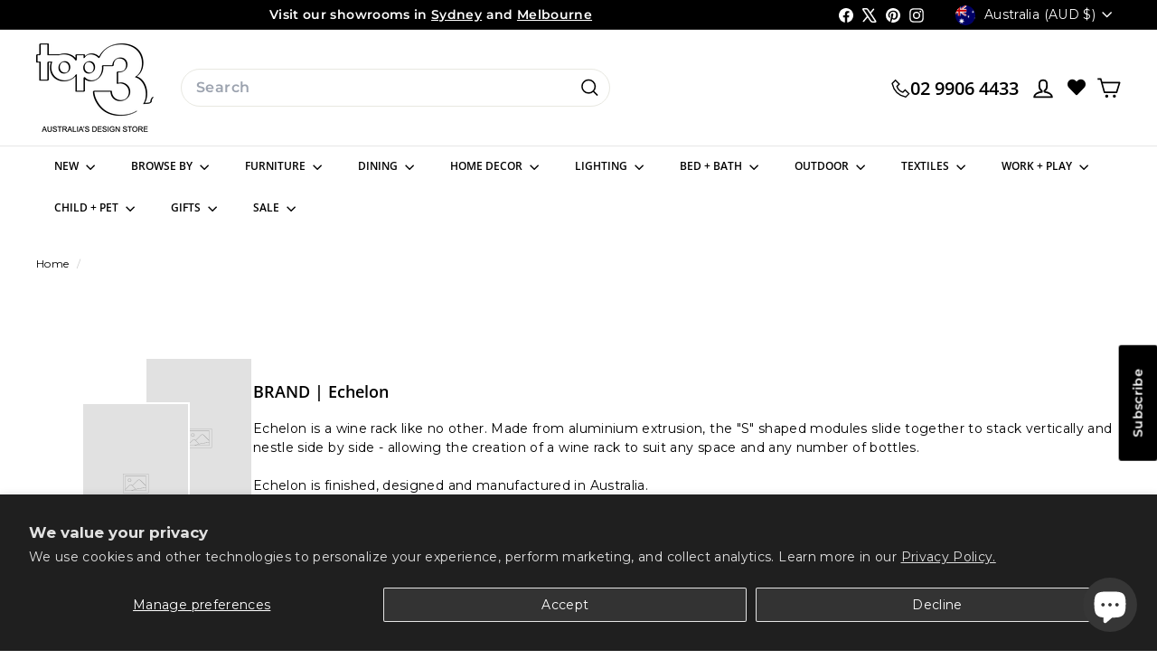

--- FILE ---
content_type: text/css
request_url: https://top3.com.au/cdn/shop/t/95/assets/jsc-resets-styles.css?v=95310987562863052771766049992
body_size: 11314
content:
@import"https://fonts.googleapis.com/css?family=Montserrat:400,700";.jsc-dynamic-richtext.temp-cart{margin-bottom:0;padding-top:15px!important}.jsc-custom-text-section.temp-cart{margin-bottom:60px}.jsc-recently-viewed-section.temp-cart .section-header{padding-top:15px}.recently-viewed-dynamic-grid[data-view] .grid-item,.recently-viewed-dynamic-grid[data-view=medium] .grid-item,.recently-viewed-dynamic-grid[data-view=small] .grid-item,.recently-viewed-dynamic-grid[data-view=large] .grid-item{flex:0 0 calc(100% / var(--recently-viewed-columns, 4))!important}.recently-viewed-slider{overflow:hidden}.recently-viewed-slider .grid-item{min-width:0}.giftcard__code{position:relative;bottom:0;margin-bottom:30px;margin-top:30px}.giftcard__amount{padding-right:35px}.giftcard__code__inner{box-shadow:none}.jsc-gift-cart-shopping-btn{width:45%}.jsc-gift-cart-print-btn{width:45%;display:inline-block!important;position:relative!important;background-color:gray!important;top:0!important;text-transform:none!important}.fontSize-xl{font-size:40px}.fontSize-l{font-size:32px}.fontSize-m{font-size:16px}.fontSize-s{font-size:14px}.fontSize-xs{font-size:12px}.fontSize-11{font-size:11px}.fontSize-12{font-size:12px}.fontWeight-1{font-weight:100}.fontWeight-2{font-weight:200}.fontWeight-3{font-weight:300}.fontWeight-4{font-weight:400}.fontWeight-5{font-weight:500}.fontWeight-6{font-weight:600}.fontWeight-7{font-weight:700}.fontWeight-8{font-weight:800}.fontWeight-9{font-weight:900}.no-text-transform{text-transform:none}.capitalize{text-transform:capitalize}.uppercase{text-transform:uppercase}.lowercase{text-transform:lowercase}.text-center{text-align:center}.text-right{text-align:right}.text-left{text-align:left}.no-text-deco{text-decoration:none!important}.underline-text-deco{text-decoration:underline}.overline-text-deco{text-decoration:overline}.line-through-text-deco{text-decoration:line-through}.text-indent-0,.text-indent-5{text-indent:5px}.text-indent-10{text-indent:10px}.text-indent-15{text-indent:15px}.text-indent-20{text-indent:20px}.text-indent-25{text-indent:25px}.text-indent-30{text-indent:30px}.text-indent-35{text-indent:35px}.text-indent-40{text-indent:40px}.text-indent-45{text-indent:45px}.text-indent-50{text-indent:50px}.text-indent-55{text-indent:55px}.text-indent-60{text-indent:60px}.letter-spacing-0{letter-spacing:0}.letter-spacing-1{letter-spacing:1px}.letter-spacing-2{letter-spacing:2px}.letter-spacing-3{letter-spacing:3px}.letter-spacing-4{letter-spacing:4px}.letter-spacing-5{letter-spacing:5px}.letter-spacing-6{letter-spacing:6px}.letter-spacing-7{letter-spacing:7px}.letter-spacing-8{letter-spacing:8px}.letter-spacing-9{letter-spacing:9px}.letter-spacing-10{letter-spacing:10px}.letter-spacing-11{letter-spacing:11px}.letter-spacing-12{letter-spacing:12px}.letter-spacing-13{letter-spacing:13px}.letter-spacing-14{letter-spacing:14px}.letter-spacing-15{letter-spacing:15px}.line-height-0-5{line-height:.5}.line-height-1{line-height:1}.line-height-1-5{line-height:1.5}.line-height-2{line-height:2}.line-height-2-5{line-height:2.5}.line-height-3{line-height:3}.word-spacing-0{word-spacing:0}.word-spacing-1{word-spacing:1px}.word-spacing-2{word-spacing:2px}.word-spacing-3{word-spacing:3px}.word-spacing-4{word-spacing:4px}.word-spacing-5{word-spacing:5px}.word-spacing-6{word-spacing:6px}.word-spacing-7{word-spacing:7px}.word-spacing-8{word-spacing:8px}.word-spacing-9{word-spacing:9px}.word-spacing-10{word-spacing:10px}.word-spacing-11{word-spacing:11px}.word-spacing-12{word-spacing:12px}.word-spacing-13{word-spacing:13px}.word-spacing-14{word-spacing:14px}.word-spacing-15{word-spacing:15px}.color-blue-xd{color:ExtraDarkBlue}.color-blue-d{color:#00008b}.color-blue{color:#00f}.color-blue-l{color:#add8e6}.color-blue-xl{color:ExtraLightBlue}.color-black{color:#000}.color-grey{color:gray}.color-white{color:#fff}.background-white{background:#fff}.background-black{background:#000}.p-t-0{padding-top:0!important}.p-r-0{padding-right:0!important}.p-l-0{padding-left:0!important}.p-b-0{padding-bottom:0!important}.p-t-5{padding-top:5px!important}.p-r-5{padding-right:5px!important}.p-l-5{padding-left:5px!important}.p-b-5{padding-bottom:5px!important}.padding-5{padding:5px!important}.p-t-10{padding-top:10px!important}.p-r-10{padding-right:10px!important}.p-l-10{padding-left:10px!important}.p-b-10{padding-bottom:10px!important}.padding-10{padding:10px!important}.p-t-15{padding-top:15px!important}.p-r-15{padding-right:15px!important}.p-l-15{padding-left:15px!important}.p-b-15{padding-bottom:15px!important}.padding-15{padding:15px!important}.p-t-20{padding-top:20px!important}.p-r-20{padding-right:20px!important}.p-l-20{padding-left:20px!important}.p-b-20{padding-bottom:20px!important}.padding-20{padding:20px!important}.p-t-25{padding-top:25px!important}.p-r-25{padding-right:25px!important}.p-l-25{padding-left:25px!important}.p-b-25{padding-bottom:25px!important}.padding-25{padding:25px!important}.p-t-30{padding-top:30px!important}.p-r-30{padding-right:30px!important}.p-l-30{padding-left:30px!important}.p-b-30{padding-bottom:30px!important}.padding-30{padding:30px!important}.p-t-35{padding-top:35px!important}.p-r-35{padding-right:35px!important}.p-l-35{padding-left:35px!important}.p-b-35{padding-bottom:35px!important}.padding-35{padding:35px!important}.p-t-40{padding-top:40px!important}.p-r-40{padding-right:40px!important}.p-l-40{padding-left:40px!important}.p-b-40{padding-bottom:40px!important}.padding-40{padding:40px!important}.p-t-45{padding-top:45px!important}.p-r-45{padding-right:45px!important}.p-l-45{padding-left:45px!important}.p-b-45{padding-bottom:45px!important}.padding-45{padding:45px!important}.p-t-50{padding-top:50px!important}.p-r-50{padding-right:50px!important}.p-l-50{padding-left:50px!important}.p-b-50{padding-bottom:50px!important}.padding-50{padding:50px!important}.p-t-55{padding-top:55px!important}.p-r-55{padding-right:55px!important}.p-l-55{padding-left:55px!important}.p-b-55{padding-bottom:55px!important}.padding-55{padding:55px!important}.p-t-60{padding-top:60px!important}.p-r-60{padding-right:60px!important}.p-l-60{padding-left:60px!important}.p-b-60{padding-bottom:60px!important}.padding-60{padding:60px!important}.p-t-65{padding-top:65px!important}.p-r-65{padding-right:65px!important}.p-l-65{padding-left:65px!important}.p-b-65{padding-bottom:65px!important}.padding-65{padding:65px!important}.p-t-70{padding-top:70px!important}.p-r-70{padding-right:70px!important}.p-l-70{padding-left:70px!important}.p-b-70{padding-bottom:70px!important}.padding-70{padding:70px!important}.p-t-75{padding-top:75px!important}.p-r-75{padding-right:75px!important}.p-l-75{padding-left:75px!important}.p-b-75{padding-bottom:75px!important}.padding-75{padding:75px!important}.p-t-80{padding-top:80px!important}.p-r-80{padding-right:80px!important}.p-l-80{padding-left:80px!important}.p-b-80{padding-bottom:80px!important}.padding-80{padding:80px!important}.p-t-85{padding-top:85px!important}.p-r-85{padding-right:85px!important}.p-l-85{padding-left:85px!important}.p-b-85{padding-bottom:85px!important}.padding-85{padding:85px!important}.p-t-90{padding-top:90px!important}.p-r-90{padding-right:90px!important}.p-l-90{padding-left:90px!important}.p-b-90{padding-bottom:90px!important}.padding-90{padding:90px!important}.p-t-95{padding-top:95px!important}.p-r-95{padding-right:95px!important}.p-l-95{padding-left:95px!important}.p-b-95{padding-bottom:95px!important}.padding-95{padding:95px!important}.p-t-100{padding-top:100px!important}.p-r-100{padding-right:100px!important}.p-l-100{padding-left:100px!important}.p-b-100{padding-bottom:100px!important}.padding-100{padding:100px!important}.m-t-0{margin-top:0}.m-r-0{margin-right:0}.m-l-0{margin-left:0}.m-b-0{margin-bottom:0!important}.m-t-5{margin-top:5px}.m-r-5{margin-right:5px}.m-l-5{margin-left:5px}.m-b-5{margin-bottom:5px}.m-t-10{margin-top:10px}.m-r-10{margin-right:10px}.m-l-10{margin-left:10px}.m-b-10{margin-bottom:10px}.m-t-12{margin-top:12px}.m-r-12{margin-right:12px}.m-l-12{margin-left:12px}.m-b-12{margin-bottom:12px}.m-t-15{margin-top:15px}.m-r-15{margin-right:15px}.m-l-15{margin-left:15px}.m-b-15{margin-bottom:15px}.m-t-20{margin-top:20px}.m-r-20{margin-right:20px}.m-l-20{margin-left:20px}.m-b-20{margin-bottom:20px}.m-t-25{margin-top:25px}.m-r-25{margin-right:25px}.m-l-25{margin-left:25px}.m-b-25{margin-bottom:25px}.m-t-30{margin-top:30px}.m-r-30{margin-right:30px}.m-l-30{margin-left:30px}.m-b-30{margin-bottom:30px}.m-t-35{margin-top:35px}.m-r-35{margin-right:35px}.m-l-35{margin-left:35px}.m-b-35{margin-bottom:35px}.m-t-40{margin-top:40px}.m-r-40{margin-right:40px}.m-l-40{margin-left:40px}.m-b-40{margin-bottom:40px}.m-t-45{margin-top:45px}.m-r-45{margin-right:45px}.m-l-45{margin-left:45px}.m-b-45{margin-bottom:45px}.m-t-50{margin-top:50px}.m-r-50{margin-right:50px}.m-l-50{margin-left:50px}.m-b-50{margin-bottom:50px}.m-t-55{margin-top:55px}.m-r-55{margin-right:55px}.m-l-55{margin-left:55px}.m-b-55{margin-bottom:55px}.m-t-60{margin-top:60px}.m-r-60{margin-right:60px}.m-l-60{margin-left:60px}.m-b-60{margin-bottom:60px}.m-t-65{margin-top:65px}.m-r-65{margin-right:65px}.m-l-65{margin-left:65px}.m-b-65{margin-bottom:65px}.m-t-70{margin-top:70px}.m-r-70{margin-right:70px}.m-l-70{margin-left:70px}.m-b-70{margin-bottom:70px}.m-t-75{margin-top:75px}.m-r-75{margin-right:75px}.m-l-75{margin-left:75px}.m-b-75{margin-bottom:75px}.m-t-80{margin-top:80px}.m-r-80{margin-right:80px}.m-l-80{margin-left:80px}.m-b-80{margin-bottom:80px}.m-t-85{margin-top:85px}.m-r-85{margin-right:85px}.m-l-85{margin-left:85px}.m-b-85{margin-bottom:85px}.m-t-90{margin-top:90px}.m-r-90{margin-right:90px}.m-l-90{margin-left:90px}.m-b-90{margin-bottom:90px}.m-t-95{margin-top:95px}.m-r-95{margin-right:95px}.m-l-95{margin-left:95px}.m-b-95{margin-bottom:95px}.m-t-100{margin-top:100px}.m-r-100{margin-right:100px}.m-l-100{margin-left:100px}.m-b-100{margin-bottom:100px}.m-t-20-imp{margin-top:20px!important}.m-t-0-imp{margin-top:0!important}.top-0{top:0}.top-5{top:5px}.top-10{top:10px}.top-15{top:15px}.top-20{top:20px}.top-25{top:25px}.top-30{top:30px}.top-35{top:35px}.top-40{top:40px}.top-45{top:45px}.top-50{top:50px}.top-55{top:55px}.top-60{top:60px}.top-65{top:65px}.top-70{top:70px}.top-75{top:75px}.top-80{top:80px}.top-85{top:85px}.top-90{top:90px}.top-95{top:95px}.top-100{top:100px}.right-0{right:0}.right-5{right:5px}.right-10{right:10px}.right-15{right:15px}.right-20{right:20px}.right-25{right:25px}.right-30{right:30px}.right-35{right:35px}.right-40{right:40px}.right-45{right:45px}.right-50{right:50px}.right-55{right:55px}.right-60{right:60px}.right-65{right:65px}.right-70{right:70px}.right-75{right:75px}.right-80{right:80px}.right-85{right:85px}.right-90{right:90px}.right-95{right:95px}.right-100{right:100px}.left-0{left:0}.left-5{left:5px}.left-10{left:10px}.left-15{left:15px}.left-20{left:20px}.left-25{left:25px}.left-30{left:30px}.left-35{left:35px}.left-40{left:40px}.left-45{left:45px}.left-50{left:50px}.left-55{left:55px}.left-60{left:60px}.left-65{left:65px}.left-70{left:70px}.left-75{left:75px}.left-80{left:80px}.left-85{left:85px}.left-90{left:90px}.left-95{left:95px}.left-100{left:100px}.bottom-0{bottom:0}.bottom-5{bottom:5px}.bottom-10{bottom:10px}.bottom-15{bottom:15px}.bottom-20{bottom:20px}.bottom-25{bottom:25px}.bottom-30{bottom:30px}.bottom-35{bottom:35px}.bottom-40{bottom:40px}.bottom-45{bottom:45px}.bottom-50{bottom:50px}.bottom-55{bottom:55px}.bottom-60{bottom:60px}.bottom-65{bottom:65px}.bottom-70{bottom:70px}.bottom-75{bottom:75px}.bottom-80{bottom:80px}.bottom-85{bottom:85px}.bottom-90{bottom:90px}.bottom-95{bottom:95px}.bottom-100{bottom:100px}.full-height{height:100%!important}.full-width{width:100%}.full-vh{height:100vh}.half-width{width:50%}.hide{display:none}.inline{display:inline-block!important}.block{display:block}.b-blank{border-color:#000}.b-a,.b-r,.b-l,.b-t,.b-b{border-style:solid;border-width:0}.b-r{border-right-width:1px}.b-l{border-left-width:1px}.b-t{border-top-width:1px}.b-b{border-bottom-width:1px}.b-a{border-width:1px}.b-dashed{border-style:dashed}.b-thick{border-width:2px}.b-transparent{border-color:#0006}.b-transparent-white{border-color:#ffffff4d}.b-grey{border-color:#e6e6e6}.b-grey-light{border-color:#00000012}.b-white{border-color:#fff}.b-primary,.b-complete{border-color:#6d5cae}.b-success{border-color:#10cfbd}.b-info{border-color:#3b4752}.b-danger{border-color:#f55753}.b-warning{border-color:#f8d053}.b-rad-sm{border-radius:3px;-webkit-border-radius:3px;-moz-border-radius:3px}.b-rad-md{border-radius:5px;-webkit-border-radius:5px;-moz-border-radius:5px}.b-rad-lg{border-radius:8px;-webkit-border-radius:8px;-moz-border-radius:8px}.no-border{border:none!important}.transform-center{top:50%;left:50%;transform:translate(-50%,-50%)}.horizontal-center,.vertical-center{left:50%;transform:translate(-50%)}.margin-0-auto{margin:0 auto}.d-none{display:none}.d-block{display:block!important}.d-inline-block{display:inline-block}.d-inline{display:inline}.d-inline-table{display:inline-table}.d-inline-grid{display:inline-grid}.d-flex{display:flex}.d-inline-flex{display:inline-flex}.d-table{display:table}.d-table-cell{display:table-cell}.d-table-row{display:table-row}.d-table-column{display:table-column}.d-list-item{display:list-item}.d-run-in{display:run-in}.d-table-caption{display:table-caption}.d-table-row-group{display:table-row-group}.d-table-column-group{display:table-column-group}.d-table-footer-group{display:table-footer-group}.d-table-header-group{display:table-header-group}.absolute{position:absolute}.relative{position:relative}.fixed{position:fixed}.static{position:static}.sticky{position:sticky}.background-img{background-repeat:no-repeat;background-size:cover;background-position:center}.scrollable{overflow-y:auto;-webkit-overflow-scrolling:touch}.float-no{float:none!important}.float-l{float:left!important}.float-r{float:right!important}.no-padding{padding:0!important}.no-margin{margin:0!important}.no-overflow{overflow:hidden!important}.auto-overflow{overflow:auto}.center-margin{margin-left:auto;margin-right:auto}.inherit-size{width:inherit;height:inherit}.inherit-height{height:inherit}.image-responsive-height{width:100%}.image-responsive-width{height:100%}.overlayer{position:absolute;display:block;z-index:21}.overlayer.fullwidth{width:100%}.overlayer-wrapper{position:relative;display:block;z-index:10}.overlay-fixed{position:fixed!important;top:auto!important}.pull-bottom-fixed{position:fixed;bottom:0}.top-left{position:absolute!important;top:0;left:0}.top-right{position:absolute!important;top:1px;right:0}.bottom-left{position:absolute!important;bottom:1px;left:0}.bottom-right{position:absolute!important;bottom:0;right:0}.pull-bottom{position:absolute!important;bottom:0}.pull-up{position:absolute!important;top:0}.pull-center{position:absolute;left:0;right:0}.pull-center-inner{display:table;margin:0 auto}.cursor{cursor:pointer}.scroll-x-hidden{overflow-x:hidden!important}.jsc-newsletter-trigger{position:fixed;top:50%;right:21px;white-space:nowrap;transform:rotate(270deg);transform-origin:right;z-index:1000}.jsc-newsletter-trigger .btn{font-size:14px}span.readmore-line{width:145px;height:6px;text-align:center;background:#000;color:#fff0;display:block;margin:auto}.jsc-blog-grid-image:hover,.jsc-blog-grid-title:hover{transform:scale(1.05)}.jsc-is-variant-grid .store_badge_alignment .jsc-store-icon-span{visibility:hidden}.jsc-is-variant-grid .store_badge_alignment .jsc-grid-badge{width:100%;text-align:center}.jsc-grid-badge{font-size:11px}.jsc-mailchimp{display:flex;flex-wrap:wrap}.jsc-mailchimp .jsc-mailchimp-content,.jsc-mailchimp .jsc-mailchimp-img{width:50%}.jsc-blognew-btn{background-color:#000!important;color:#fff!important}#RecoverPasswordForm .errors{color:#000;background-color:transparent}.ProductItem__LabelList.jsc-wishlish-grid .swym-add-to-wishlist-view-product:after,.swym-button.swym-add-to-wishlist-view-product.swym-heart.swym-added img{display:none}.swym-button.swym-add-to-wishlist-view-product.swym-heart.swym-added:after{display:block}.jsc-qv p{margin:0}.img-container{background-color:#d0d0d0;height:213px}.mix-blend-mode{mix-blend-mode:multiply}.heart-icons{position:absolute;top:0;left:0;z-index:1}.heart-icons svg{stroke:#000!important}.jsc-wishv2-grid{display:inline-block;padding:10px}.jsc-brand-content{padding:30px 0 15px!important}.jsc-brand-container{position:relative;max-width:1200px;margin:0 auto;padding:20px 0}.column,.columns{display:inline;margin-right:10px;box-sizing:border-box}.jsc-brand-header-title{font-size:20px}.jsc-brand-letter-nav{font-weight:700;font-size:26px;padding-right:5px;color:#000;text-decoration:none}.jsc-brand-name{color:#000;text-decoration:none}.sixteen{width:calc(100% - 20px)}.jsc-brand-letters{border-bottom:1px solid lightgrey;padding-bottom:20px}.jsc-each-brand-letter{margin-top:30px;font-weight:700}.jsc-flex-grid{flex-basis:25%}.jsc-store-icon-span{background:#000;color:#fff;border-radius:100%;font-size:10px;width:21px;height:21px;display:inline-block;text-align:center;padding:3px 0!important;vertical-align:middle}.jsc-store-icon-span-oos{background:#ccc}.jsc-icon-popup{position:absolute;z-index:2;width:90px;padding:5px!important;background:#000;margin-top:15px!important;font-size:12px;display:none}.jsc-icon-popup:after{content:"";position:absolute;bottom:100%;left:3px;margin-left:0;border-width:8px;border-style:solid;border-color:transparent transparent #000 transparent}.jsc-store-icon-span:hover .jsc-icon-popup{display:block}.heart-icons{margin-top:20px!important;margin-left:16px!important}.jsc-grid-item{flex-basis:25%;padding-left:20px;padding-right:20px}.jsc-text-right{text-align:right}.jsc-float-r{float:right}.grid-item__meta-secondary{margin-bottom:0}.ga-product_price-container.jsc_ga_alignment{margin-bottom:60px!important}.store_badge_container{margin:0 20px 20px!important;bottom:0;position:relative;width:calc(100% - 40px)}.ga-product_title,.jsc_ga_alignment{margin-bottom:0!important;margin-left:20px!important}.jsc_ga_alignment{margin-top:0!important}@media screen and (max-width: 1253px){.jsc-text-right{text-align:left}.jsc-float-r{float:none}}@media screen and (max-width: 450px){.jsc-text-right{text-align:left!important}.heart-icons{margin-top:12px!important;margin-left:8px!important}.jsc-float-r{float:none!important}.ga-product_title,.jsc_ga_alignment{margin-bottom:0!important;margin-left:12px!important;min-height:0!important}}@media screen and (max-width: 768px){.store_badge_container{margin:12px!important}.ga-product_title .jsc_ga_alignment{margin-bottom:0!important;margin-left:12px!important}.jsc-text-right{text-align:right}.jsc-float-r{float:right}.jsc-grid__item{width:33.3333%}.grid-product__tagss{left:12px!important}.store_badge_alignment{left:12px}.heart-icons{margin:12px!important}.jsc-payment-footer__block--mobile .footer__title{text-align:left;padding-left:17px}.multi-selectors__item .footer__title{text-align:left}.footer__block--mobile .inline-list.payment-icons{padding-left:20px}}.grid-product__price{height:auto;margin:0}.jsc-product-info-file-handler-section{display:flex;margin-bottom:15px;gap:5px}.section-header__title.boost-pfs-filter-collection-header{font-size:14px}.collection-filter__sort.boost-pfs-filter-top-sorting{padding-right:0;margin-right:0;border:0}.collection-filter__sort.boost-pfs-filter-top-sorting #BoostSortBy{background-position:right;text-align:right}.image-fit{height:unset!important}.grid-product__tags{font-size:12px;left:20px;bottom:23px}.ssw-faveiticon .faves-count{display:none}@media only screen and (max-width:840px){.collection-sidebar.small--hide{display:none}.grid__item.medium-up--one-fifth.grid__item--sidebar.jsc-hide-filter{width:0!important}.grid__item.medium-up--four-fifths.grid__item--content.jsc-collection-fw{width:100%}.collection-filter{position:sticky;top:102px;z-index:2;margin-left:-17px;margin-right:-17px;margin-bottom:0}.collection-filter__inner{position:relative;z-index:2;background:#fff;background:var(--colorBody);padding:0 17px}.collection-filter__inner:after{content:"";position:absolute;height:20px;top:100%;left:0;right:0;pointer-events:none;background:linear-gradient(rgba(0,0,0,.05),transparent)}.collection-filter__item--drawer{display:block!important}.collection-filter__item--count{order:3;flex:1 1 100%}.collection-filter__item.collection-filter__item--count.small--hide.boost-pfs-filter-total-product{display:none}.collection-mobile-filters .filter-wrapper.is-active{display:block;transform:translateY(0)}.collection-mobile-filters .filter-wrapper{display:none;transition:all .25s cubic-bezier(.165,.84,.44,1);background-color:#fff;background-color:var(--colorBody);transform:translateY(-100%);max-height:80vh;max-height:var(--maxFiltersHeight);overflow:auto;box-shadow:0 10px 25px #00000026}.collection-mobile-filters{position:absolute;left:0;right:0;bottom:0;height:0;overflow:visible}}@media only screen and (min-width:1000px){.large-up--hide{display:none!important}}.swym-button.swym-add-to-wishlist-view-product.swym-heart:after{font-size:21px}.collection-hero__content:before{content:"";display:block;position:absolute;top:0;right:0;bottom:0;left:0;z-index:-1;background:linear-gradient(45deg,rgba(0,0,0,.3),transparent 50%);pointer-events:none}@media only screen and (min-width: 769px){.jsc-collection-brand-image-and-text-section .feature-row__images{flex:0 1 20%!important;max-width:20%!important}.jsc-collection-brand-image-and-text-section .feature-row__text{flex:0 1 80%!important;max-width:80%!important;padding:0}}@media only screen and (max-width: 768px){.jsc-collection-brand-image-and-text-section .feature-row__images{display:none!important}.jsc-collection-brand-image-and-text-section .feature-row__text{flex:1 1 auto!important;max-width:100%!important;min-width:100%!important;padding:0}}#inventoryLocationInformation{padding-bottom:15px}#store_available{padding-top:15px}.product-block--tab #open_description.collapsible-trigger-btn{padding-top:0}.tomitUnavailable{font-size:11px}.label-exist.product-single__header--mobile .product__badge{display:inline-block;margin-bottom:20px}ul#tomit_inventory_list{margin-left:0;margin-bottom:0}.swym-btn-container .swym-button.swym-added:after,.swym-btn-container .swym-button.swym-added *:not(.swym-tooltip),button.swym-button.disabled,button.swym-button:disabled{opacity:1!important}.ProductItem__LabelList.jsc-wishlish-grid .swym-add-to-wishlist-view-product:after{color:#000!important;font-size:18px;font-weight:700}.swym-button.swym-add-to-wishlist-view-product.swym-added,button.swym-button.disabled,button.swym-button:disabled,.swym-btn-container .swym-button.swym-added *:not(.swym-tooltip),.swym-btn-container .swym-button.swym-added:after{opacity:1!important}.swym-ui-component .swym-wishlist-detail-separator,.swym-button-1{background:#000!important}.swym-ui-component .swym-wishlist-detail-header .swym-wishlist-main-title,.swym-ui-component .swym-wishlist-context-menu,.swym-ui-component .swym-wishlist-grid .swym-wishlist-item .swym-title,.swym-ui-component .swym-wishlist-grid .swym-wishlist-item .swym-variant-title,.swym-ui-component .swym-wishlist-grid .swym-wishlist-item .swym-delete-btn .swym-icon:before,.swym-wishlist-main-title,.swym-user-text,.swym-ui-component .swym-user-login-status.swym-has-user:before,.swym-heading-1,.swym-text-1{color:#000!important}.swym-ui-component .swym-wishlist-grid .swym-wishlist-item,.swym-wishlist-container-title-bar{border-color:#000!important}.btn.swym-button.swym-add-to-wishlist .swym-wishlist-cta,.btn.swym-button.swym-add-to-wishlist:after{color:#6a6a6a!important}.btn.swym-button.swym-add-to-wishlist.swym-added .swym-wishlist-cta,.btn.swym-button.swym-add-to-wishlist.swym-added:after{color:#000!important}.swym-btn-container[data-position=default] .swym-add-to-wishlist.swym-iconbtnlink{padding-left:0!important}.swym-btn-container[data-position=default] .swym-add-to-wishlist.swym-iconbtnlink:after{font-size:18px!important;color:#000!important;width:16px!important;font-size:18px;font-weight:700}.swym-wishlist-cta{font-size:12px}.jsc-wishlish-grid{position:absolute;z-index:1;top:15px;left:12px}.swym-wishlist-container-title-bar{background:#000!important}.swym-user-text.swym-value{color:#fff!important}.subgrid.subgrid-infopage-01>.row,.news-additionalimages{display:flex}.news-additionalimages{padding-top:15px}figure.mz-figure.mz-hover-zoom.mz-magnifier-zoom.mz-ready.rte__image>img,figure.mz-figure.mz-hover-zoom.mz-ready.rte__image>img,figure.mz-figure.mz-hover-zoom.mz-ready>img,figure.mz-figure.mz-hover-zoom.mz-magnifier-zoom.mz-ready>img{width:100%}p.paragraph.infopage-text-01{display:none}div#news-herowrapper{margin-bottom:-95px}figure.mz-figure.mz-hover-zoom.mz-ready{margin:0!important}.mz-zoom-window.mz-magnifier.rte__image,.mz-zoom-window.mz-magnifier,.mz-hint-message{display:none}.coffee-span-4.coffee-768-span-4.coffee-414-span-12.infopage-column-01{margin-right:20px}.infopage-title-01{display:none}@media only screen and (max-width:768px){.jsc-blognew-btn{margin:5px 0}}h5.news-title-05{margin-bottom:15px}@media only screen and (max-width:700px){.subgrid.subgrid-infopage-01>.row{display:block}.coffee-span-4.coffee-768-span-4.coffee-414-span-12.infopage-column-01{display:none!important}.coffee-span-4.coffee-768-span-4.coffee-414-span-12.infopage-column-01{margin-right:0;margin-bottom:25px}h5.news-title-05{margin-top:0}}.breadcrumb{margin:-5px 0 10px}.return-link:hover{background-color:#79b775}.giftcard_left{padding-left:45px}@media screen and (max-width: 768px){.giftcard_left{padding-left:0}}@media screen and (max-width: 450px){.giftcard_m-bottom{margin-bottom:60px}}.jsc-share{display:flex;align-items:baseline;justify-content:space-between}.social-sharing{margin-top:5px!important}@media screen and (max-width: 450px){.jsc-share{display:unset}.jsc-mobile-hide{display:none!important}.jsc-share .social-sharing{width:100%}}.notifyme_btn_color{background-color:#ccc;color:#000}.notifyme_btn_color:hover{background-color:#7d7d7d;color:#fff}.preorder_btn_color{background-color:#000;color:#fff}.preorder_btn_color:hover{background-color:#7d7d7d;color:#fff}.buynow_btn_color{background-color:#000;color:#fff}.buynow_btn_color:hover{color:#fff;background-color:#79b775}.button_size{padding:14px 50px;min-width:250px}.swym-isa-button-bar .swym-btn-container .swym-button.swym-add-to-watchlist.swym-inject{min-width:250px;z-index:4;background-color:#ccc!important;color:#000!important;border:#cccccc 5px;font-weight:700;font-size:calc(var(--typeBaseSize) + 2px)!important;height:52px;text-transform:capitalize;margin-top:10px;width:100%;border:0px solid;border-radius:3px!important}.swym-isa-button-bar .swym-btn-container .swym-button.swym-add-to-watchlist.swym-inject:hover{background-color:#7d7d7d!important;color:#fff!important;font-weight:700}.swym-isa-button-bar .swym-btn-container.swym-inject{display:block!important}#BIS_trigger{display:none}.productitem__badge{height:100px}.jsc-productitem__badge{color:#000;background:#fff;border:1px solid #000000;border-radius:4px;padding:5px 9px;text-transform:uppercase}html{scroll-behavior:smooth}.product-block--top{margin-top:30px;margin-bottom:10px}.link_hover:hover{color:#ccc!important}.prompt_product_box{z-index:7}.modal_prompt_test,.modal_prompt{background-color:#000;background-color:#0006;display:none;position:fixed;z-index:7;left:0;top:0;width:100%;height:100%;overflow:auto}.modal_prompt_1{background-color:#000;background-color:#0006;display:none;position:fixed;z-index:30;left:0;top:0;width:100%;height:100%;overflow:auto}.modal_prompt_2,.modal_prompt_3{background-color:#000;background-color:#0006;display:none;position:fixed;z-index:7;left:0;top:0;width:100%;height:100%;overflow:auto}.modal-content_1{background-color:#f8f8f8;width:90%;border-radius:10px;max-width:500px;top:50%;left:50%;transform:translate(-50%,-50%);position:absolute;height:max-content;font-size:12px}.modal-content_2{background-color:#f8f8f8;width:90%;border-radius:10px;max-width:500px;top:50%;left:50%;transform:translate(-50%,-50%);position:absolute;height:340px}.modal-content_3{background-color:#f8f8f8;width:90%;border-radius:10px;max-width:500px;top:50%;left:50%;transform:translate(-50%,-50%);position:absolute;height:450px}.modal-content_4{background-color:#f8f8f8;width:90%;border-radius:10px;max-width:500px;top:50%;left:50%;transform:translate(-50%,-50%);position:absolute;height:365px}.modal-content_5{background-color:#f8f8f8;width:90%;border-radius:10px;max-width:500px;top:50%;left:50%;transform:translate(-50%,-50%);position:absolute;height:385px}.close{color:#fff;font-size:15px;font-weight:600;text-align:center;border-radius:4px}.ok{background-color:#000;color:#fff;padding:5px 30px}.ok:hover{background-color:#79b775}.cancel{padding:5px 15px;color:#000;background-color:#ccc}.cancel:hover{background-color:#7d7d7d}.close:hover,.close:focus{cursor:pointer}.jsc-prompt-header{border-top-right-radius:10px;border-top-left-radius:10px;background-color:#000;padding-top:5.5px;text-align:center;height:31px}.jsc-prompt-title{text-align:center;background-color:#000;color:#fff;font-weight:600}.jsc-prompt-content-container{padding:0 35px}.jsc-christmas-logic-msg{margin-top:15px;padding:0 35px}.jsc-prompt-content{color:#000}@media screen and (max-width: 768px){.modal_prompt{padding-top:25%}}.jsc-available-container{font-weight:700;font-size:15px;display:flex;align-items:center}.jsc-collapsible-icon{display:block;position:unset;transform:none;width:12px;width:var(--collapsibleIconWidth);height:12px;height:var(--collapsibleIconWidth);margin:0 10px}#jsc-inventory-location-container{display:none}@media (min-width: 768px){.product-single__meta .jsc-share .social-sharing{position:absolute!important;right:var(--pageWidthPadding)!important}}@media (min-width: 820px){.product-single__meta .jsc-share .social-sharing{position:absolute!important;right:0%!important}}.jsc-green-checkmark path{stroke:#61945e!important}.jsc-grey-checkmark path{stroke:gray!important}.boost-sd__product-info-wrapper .jsc-render-badge{display:flex;width:100%;justify-content:flex-end}.add-to-cart.jsc-add-to-cart-btn{margin-bottom:0}.product-single__meta .js-qty__num{height:50px}.product-block block-quantity-selector.product-block{margin-bottom:0}.pdf-icon{width:25px;height:25px;padding:0;vertical-align:middle}.pdp-product-information-section{display:flex;margin-bottom:15px}.pdp-product-information-section:last-of-type{margin-bottom:0}.jsc-giftwrap-container{display:flex}.jsc-giftwrap-textarea{min-height:40px;width:83%;border:1px solid black;border-radius:5px;resize:none}.jsc-authority-select{background:#fff;color:#000;font-weight:400;padding:15px;border-radius:6px}.jsc-authority-select-option{border:1px solid;border-radius:3px;margin-top:1px;position:absolute;width:100%;background:#fff;top:100%;display:none}.jsc-authority-select-option span{display:block;padding:10px 15px;font-size:11px;font-weight:700}.jsc-authority-select-option span:first-child{border-bottom:1px solid}.jsc-authority-select-option .is-selected,.jsc-authority-select-option span:hover{background:#000;color:#fff}.jsc-angle{width:9px;height:9px;display:inline-block;border-right:2px solid;border-bottom:2px solid;position:absolute;right:15px;top:calc(50% - 6px)}.jsc-angle-down{transform:rotate(45deg)}.jsc-angle-up{transform:rotate(225deg)}.jsc-authority-disclamer{text-align:center;padding:15px;background:#fff;border:1px solid;border-radius:3px;margin-top:15px;margin-bottom:15px}.jsc-card-btn{background:#000;color:#fff;padding:15px 40px;border-radius:3px;font-weight:700;font-size:15px}.jsc-card-btn:hover{background:#79b775;color:#fff}.jsc-card-plus{width:30px;height:15px;display:inline-block;text-align:center;border:1px solid #ffffffab;border-radius:3px;vertical-align:middle;line-height:1;margin-right:10px}.jsc-cart-badge-content{display:inline-block;width:100%;vertical-align:top;grid-area:cartLineItemProperties;margin:20px 0}.jsc__giftwrap{grid-area:cartGiftWrap}.cart__remove{grid-area:cartRemove}.cart-drawer .cart__item-title a.cart__item-name{font-family:var(--type-base-primary),var(--type-base-fallback);font-size:15px;letter-spacing:var(--type-base-spacing);line-height:var(--type-base-line-height);-webkit-font-smoothing:antialiased;-webkit-text-size-adjust:100%;text-rendering:optimizeSpeed;font-weight:400}.cart-drawer .jsc-qty__adjust--remove,.cart-drawer .jsc-cart-badge-content,.cart-drawer .jsc__giftwrap{font-family:var(--type-base-primary),var(--type-base-fallback);font-size:14px;letter-spacing:var(--type-base-spacing);line-height:var(--type-base-line-height);-webkit-font-smoothing:antialiased;-webkit-text-size-adjust:100%;text-rendering:optimizeSpeed;font-weight:400}.cart-drawer .label,.cart-drawer label:not(.variant__button-label):not(.text-label),.cart-drawer .cart__item--subtotal,.cart-drawer .btn.cart__checkout{font-weight:700;font-family:var(--type-base-primary),var(--type-base-fallback)}.cart-drawer .cart__item-price{margin:0 0 12px}.cart-drawer .js-qty__num{width:70px}.cart-drawer .cart__checkout-wrapper .cart__continue{display:flex;align-items:center;justify-content:center;min-height:54px}.jsc-bulk-item{display:flex;flex-direction:column;align-items:center;justify-content:center;width:100px}.save_giftwrap{cursor:pointer;font-size:15px;padding-top:20px;text-align:center;min-height:40px;width:15%;border-radius:5px;color:#fff;background-color:#000;font-weight:700}.actived,.save_giftwrap:hover{background-color:#79b775}.cart__drawer-form .cart__item-price-col{float:none!important;text-align:left!important;margin-bottom:10px}.cart__drawer-form .jsc-giftwrap-container{display:block}.cart__drawer-form .jsc-giftwrap-textarea{width:100%}.cart__drawer-form .save_giftwrap{width:100%;display:block;padding-top:10px;margin:5px 0}@media screen and (max-width: 768px){.save_giftwrap{padding-top:24px}}#snackbar_save{visibility:hidden;min-width:250px;margin-left:-125px;background-color:#333;color:#fff;text-align:center;border-radius:2px;padding:16px;position:fixed;z-index:1;left:50%;bottom:30px;font-size:15px}#snackbar_save.show{visibility:visible;-webkit-animation:fadein .5s,fadeout .5s 2.5s;animation:fadein .5s,fadeout .5s 2.5s}@-webkit-keyframes fadein{0%{bottom:0;opacity:0}to{bottom:30px;opacity:1}}@keyframes fadein{0%{bottom:0;opacity:0}to{bottom:30px;opacity:1}}@-webkit-keyframes fadeout{0%{bottom:30px;opacity:1}to{bottom:0;opacity:0}}@keyframes fadeout{0%{bottom:30px;opacity:1}to{bottom:0;opacity:0}}.product-block--tab.jsc-pdp-description-section{margin-top:-20px}.product-block--tab.jsc-pdp-description-section .jsc-description-read-more-btn{font-size:12px;text-decoration:underline;font-weight:700;text-align:left}.collapsible-trigger-btn{display:flex}.js-bulky-or-notbulky-section{padding:30px 0 10px}.cart__drawer-form .cart__item-row.cart-recommendations .grid-product__price{padding-top:10px}.jsc-fa-heart{font-size:20px;vertical-align:middle}.cart__discount{color:#000}.fontSize-icon{font-size:20px;padding-right:12px}.special1{min-width:90%!important;left:30px;right:30px}.special2{min-width:40%!important;left:38%;width:50%}.special2_child{flex:1 1 81%;flex-flow:nowrap;display:flex;justify-content:space-evenly}.special3{min-width:90%!important;left:30px;right:30px}.jsc-image-fit{height:100%!important}.jsc-tooltip{display:flex;justify-content:center;align-items:center;cursor:pointer;top:-50%;right:50%;z-index:3;text-align:center;white-space:nowrap}.tooltipText{background-color:transparent;position:absolute;bottom:50%;padding:10px 15px;border-radius:5px;opacity:0;transition:all .5s;right:4%}.tooltipText:after{content:"";border-width:5px;border-style:solid;border-color:#fff transparent transparent transparent;position:absolute;bottom:50%;left:40%;margin-left:5%}.jsc-tooltip:hover .tooltipText{opacity:1;transform:translateY(-10px)}.site-nav__link--icon .icon.icon-user{width:30px;height:30px}.icon-and-text .icon-phone path{stroke-width:4px}#loyaltylion .lion-rule-item__icon{width:100px;height:85px}#loyaltylion .lion-icon__rule--birthday{background-image:url(https://trello.com/1/cards/615bb2002f2a9b4ac0fae83a/attachments/615bb5f280a199107e86dd7b/download/happy_birthday_icon.png)!important;background-color:transparent;background-position:center;background-size:100% 100%;-webkit-mask-image:none!important}#loyaltylion .lion-icon__rule--referral{background-image:url(https://trello.com/1/cards/615bb2002f2a9b4ac0fae83a/attachments/615bb5f1e271b584b337720a/download/refer_friends_Icon.png)!important;background-color:transparent;background-position:center;background-size:100% 100%;-webkit-mask-image:none!important}#loyaltylion .lion-icon__rule--purchase{background-image:url(https://trello.com/1/cards/615bb2002f2a9b4ac0fae83a/attachments/615bb5f3825f3e6cd4ac0214/download/make_a_purchase_Icon.png)!important;background-color:transparent;background-position:center;background-size:100% 100%;-webkit-mask-image:none!important}#loyaltylion .lion-icon__reward--checkout-redemption{background-image:url(https://trello.com/1/cards/615bb2002f2a9b4ac0fae83a/attachments/615bb5f43704756d9d18706e/download/redeem_your_points_when_you_checkout_icon.png)!important;background-color:transparent;background-position:center;background-size:100% 100%;-webkit-mask-image:none!important}#loyaltylion .lion-rules-list{display:flex;justify-content:space-evenly}#loyaltylion .lion-rule-item,#loyaltylion .lion-reward-item{width:280px}#loyaltylion .lion-rewards-list{justify-content:space-evenly;display:flex}#loyaltylion .lion-reward-item__content{display:flex!important;flex-direction:column}#loyaltylion .lion-reward-item--checkout-redemption .lion-reward-item__icon{width:100px;height:85px;margin-bottom:10px}.lion-reward-item.lion-reward-item--cart-discount-voucher.lion-reward-item--customer{display:none!important}@media screen and (max-width: 450px){#loyaltylion .lion-reward-item--checkout-redemption .lion-reward-item__icon{width:60px;height:51px;margin-bottom:10px}#loyaltylion .lion-rule-item__icon{width:60px;height:51px}}.jsc-shop-number-section{list-style-type:none;font-size:20px;padding-top:7px;font-weight:600;margin:0}.jsc-shop-number-section svg.icon{width:22px;height:22px}.jsc-register-content{padding:0 50px 30px;text-align:left}.jsc-readMore-btn{cursor:pointer}a.plus12:link:before,a.plus12:visited:before{content:"[+]";margin-right:4px}.jsc-readMore-btn:before{content:"[+]";margin-right:4px}.active-read:before{content:"[\2013]";margin-right:4px}.jsc-read-more{display:none}.template-customers-account table td,.template-customers-account table th{border:1px solid #e8e8e1}.template-customers-account .h1,.template-customers-account .h2,.template-customers-account .h3,.template-customers-account .h4,.template-customers-account .h5,.template-customers-account .h6,.template-customers-account h1,.template-customers-account h2,.template-customers-account h3,.template-customers-account h4,.template-customers-account h5,.template-customers-account h6{font-weight:600;letter-spacing:0em;line-height:var(--typeHeaderLineHeight)}.jsc-edit-details-link{text-decoration:underline;margin-right:5px}.status-dot{display:inline-block;width:12px;height:12px;border-radius:50%;margin-right:4px;vertical-align:middle;position:relative;box-shadow:0 2px 4px #0003;border:2px solid rgba(255,255,255,.8)}.status-dot--yes{background:linear-gradient(135deg,#28a745,#20c997);box-shadow:0 0 6px #24e7518c}.status-dot--no{background:linear-gradient(135deg,#ff4d4d,#c00);box-shadow:0 0 6px #ff4d4d80}.form-vertical.page-width--tiny{margin:auto}.payment_align{display:flex;justify-content:center}.jsc-cookies-container{min-height:50px;width:100%;padding:10px;display:flex;-webkit-box-pack:center;justify-content:center;-webkit-box-align:center;align-items:center;color:#fff;font-size:12px;gap:25px;opacity:.85;position:fixed;bottom:0;background-color:#000;z-index:99;flex-direction:row}.jsc-accept-btn{padding:12px 30px;background:#fff;color:#000}.jsc-accept-btn:hover{opacity:.6}.jsc-cookies-info a{text-decoration:underline;color:#2a6dc9}.jsc-cookies-info a:hover{color:#171717}@media (max-width: 1400px){.wide-down--text-center{text-align:center}.wide-down--text-right{text-align:right}.wide-down--text-left{text-align:left}.wide-down--p-t-0{padding-top:0!important}.wide-down--p-r-0{padding-right:0!important}.wide-down--p-l-0{padding-left:0!important}.wide-down--p-b-0{padding-bottom:0!important}.wide-down--p-t-5{padding-top:5px!important}.wide-down--p-r-5{padding-right:5px!important}.wide-down--p-l-5{padding-left:5px!important}.wide-down--p-b-5{padding-bottom:5px!important}.wide-down--padding-5{padding:5px!important}.wide-down--p-t-10{padding-top:10px!important}.wide-down--p-r-10{padding-right:10px!important}.wide-down--p-l-10{padding-left:10px!important}.wide-down--p-b-10{padding-bottom:10px!important}.wide-down--padding-10{padding:10px!important}.wide-down--p-t-15{padding-top:15px!important}.wide-down--p-r-15{padding-right:15px!important}.wide-down--p-l-15{padding-left:15px!important}.wide-down--p-b-15{padding-bottom:15px!important}.wide-down--padding-15{padding:15px!important}.wide-down--p-t-20{padding-top:20px!important}.wide-down--p-r-20{padding-right:20px!important}.wide-down--p-l-20{padding-left:20px!important}.wide-down--p-b-20{padding-bottom:20px!important}.wide-down--padding-20{padding:20px!important}.wide-down--p-t-25{padding-top:25px!important}.wide-down--p-r-25{padding-right:25px!important}.wide-down--p-l-25{padding-left:25px!important}.wide-down--p-b-25{padding-bottom:25px!important}.wide-down--padding-25{padding:25px!important}.wide-down--p-t-30{padding-top:30px!important}.wide-down--p-r-30{padding-right:30px!important}.wide-down--p-l-30{padding-left:30px!important}.wide-down--p-b-30{padding-bottom:30px!important}.wide-down--padding-30{padding:30px!important}.wide-down--p-t-35{padding-top:35px!important}.wide-down--p-r-35{padding-right:35px!important}.wide-down--p-l-35{padding-left:35px!important}.wide-down--p-b-35{padding-bottom:35px!important}.wide-down--padding-35{padding:35px!important}.wide-down--p-t-40{padding-top:40px!important}.wide-down--p-r-40{padding-right:40px!important}.wide-down--p-l-40{padding-left:40px!important}.wide-down--p-b-40{padding-bottom:40px!important}.wide-down--padding-40{padding:40px!important}.wide-down--p-t-45{padding-top:45px!important}.wide-down--p-r-45{padding-right:45px!important}.wide-down--p-l-45{padding-left:45px!important}.wide-down--p-b-45{padding-bottom:45px!important}.wide-down--padding-45{padding:45px!important}.wide-down--p-t-50{padding-top:50px!important}.wide-down--p-r-50{padding-right:50px!important}.wide-down--p-l-50{padding-left:50px!important}.wide-down--p-b-50{padding-bottom:50px!important}.wide-down--padding-50{padding:50px!important}.wide-down--p-t-55{padding-top:55px!important}.wide-down--p-r-55{padding-right:55px!important}.wide-down--p-l-55{padding-left:55px!important}.wide-down--p-b-55{padding-bottom:55px!important}.wide-down--padding-55{padding:55px!important}.wide-down--p-t-60{padding-top:60px!important}.wide-down--p-r-60{padding-right:60px!important}.wide-down--p-l-60{padding-left:60px!important}.wide-down--p-b-60{padding-bottom:60px!important}.wide-down--padding-60{padding:60px!important}.wide-down--p-t-65{padding-top:65px!important}.wide-down--p-r-65{padding-right:65px!important}.wide-down--p-l-65{padding-left:65px!important}.wide-down--p-b-65{padding-bottom:65px!important}.wide-down--padding-65{padding:65px!important}.wide-down--p-t-70{padding-top:70px!important}.wide-down--p-r-70{padding-right:70px!important}.wide-down--p-l-70{padding-left:70px!important}.wide-down--p-b-70{padding-bottom:70px!important}.wide-down--padding-70{padding:70px!important}.wide-down--p-t-75{padding-top:75px!important}.wide-down--p-r-75{padding-right:75px!important}.wide-down--p-l-75{padding-left:75px!important}.wide-down--p-b-75{padding-bottom:75px!important}.wide-down--padding-75{padding:75px!important}.wide-down--p-t-80{padding-top:80px!important}.wide-down--p-r-80{padding-right:80px!important}.wide-down--p-l-80{padding-left:80px!important}.wide-down--p-b-80{padding-bottom:80px!important}.wide-down--padding-80{padding:80px!important}.wide-down--p-t-85{padding-top:85px!important}.wide-down--p-r-85{padding-right:85px!important}.wide-down--p-l-85{padding-left:85px!important}.wide-down--p-b-85{padding-bottom:85px!important}.wide-down--padding-85{padding:85px!important}.wide-down--p-t-90{padding-top:90px!important}.wide-down--p-r-90{padding-right:90px!important}.wide-down--p-l-90{padding-left:90px!important}.wide-down--p-b-90{padding-bottom:90px!important}.wide-down--padding-90{padding:90px!important}.wide-down--p-t-95{padding-top:95px!important}.wide-down--p-r-95{padding-right:95px!important}.wide-down--p-l-95{padding-left:95px!important}.wide-down--p-b-95{padding-bottom:95px!important}.wide-down--padding-95{padding:95px!important}.wide-down--p-t-100{padding-top:100px!important}.wide-down--p-r-100{padding-right:100px!important}.wide-down--p-l-100{padding-left:100px!important}.wide-down--p-b-100{padding-bottom:100px!important}.wide-down--padding-100{padding:100px!important}.wide-down--m-t-0{margin-top:0}.wide-down--m-r-0{margin-right:0}.wide-down--m-l-0{margin-left:0}.wide-down--m-b-0{margin-bottom:0}.wide-down--m-t-5{margin-top:5px}.wide-down--m-r-5{margin-right:5px}.wide-down--m-l-5{margin-left:5px}.wide-down--m-b-5{margin-bottom:5px}.wide-down--m-t-10{margin-top:10px}.wide-down--m-r-10{margin-right:10px}.wide-down--m-l-10{margin-left:10px}.wide-down--m-b-10{margin-bottom:10px}.wide-down--m-t-15{margin-top:15px}.wide-down--m-r-15{margin-right:15px}.wide-down--m-l-15{margin-left:15px}.wide-down--m-b-15{margin-bottom:15px}.wide-down--m-t-20{margin-top:20px}.wide-down--m-r-20{margin-right:20px}.wide-down--m-l-20{margin-left:20px}.wide-down--m-b-20{margin-bottom:20px}.wide-down--m-t-25{margin-top:25px}.wide-down--m-r-25{margin-right:25px}.wide-down--m-l-25{margin-left:25px}.wide-down--m-b-25{margin-bottom:25px}.wide-down--m-t-30{margin-top:30px}.wide-down--m-r-30{margin-right:30px}.wide-down--m-l-30{margin-left:30px}.wide-down--m-b-30{margin-bottom:30px}.wide-down--m-t-35{margin-top:35px}.wide-down--m-r-35{margin-right:35px}.wide-down--m-l-35{margin-left:35px}.wide-down--m-b-35{margin-bottom:35px}.wide-down--m-t-40{margin-top:40px}.wide-down--m-r-40{margin-right:40px}.wide-down--m-l-40{margin-left:40px}.wide-down--m-b-40{margin-bottom:40px}.wide-down--m-t-45{margin-top:45px}.wide-down--m-r-45{margin-right:45px}.wide-down--m-l-45{margin-left:45px}.wide-down--m-b-45{margin-bottom:45px}.wide-down--m-t-50{margin-top:50px}.wide-down--m-r-50{margin-right:50px}.wide-down--m-l-50{margin-left:50px}.wide-down--m-b-50{margin-bottom:50px}.wide-down--m-t-55{margin-top:55px}.wide-down--m-r-55{margin-right:55px}.wide-down--m-l-55{margin-left:55px}.wide-down--m-b-55{margin-bottom:55px}.wide-down--m-t-60{margin-top:60px}.wide-down--m-r-60{margin-right:60px}.wide-down--m-l-60{margin-left:60px}.wide-down--m-b-60{margin-bottom:60px}.wide-down--m-t-65{margin-top:65px}.wide-down--m-r-65{margin-right:65px}.wide-down--m-l-65{margin-left:65px}.wide-down--m-b-65{margin-bottom:65px}.wide-down--m-t-70{margin-top:70px}.wide-down--m-r-70{margin-right:70px}.wide-down--m-l-70{margin-left:70px}.wide-down--m-b-70{margin-bottom:70px}.wide-down--m-t-75{margin-top:75px}.wide-down--m-r-75{margin-right:75px}.wide-down--m-l-75{margin-left:75px}.wide-down--m-b-75{margin-bottom:75px}.wide-down--m-t-80{margin-top:80px}.wide-down--m-r-80{margin-right:80px}.wide-down--m-l-80{margin-left:80px}.wide-down--m-b-80{margin-bottom:80px}.wide-down--m-t-85{margin-top:85px}.wide-down--m-r-85{margin-right:85px}.wide-down--m-l-85{margin-left:85px}.wide-down--m-b-85{margin-bottom:85px}.wide-down--m-t-90{margin-top:90px}.wide-down--m-r-90{margin-right:90px}.wide-down--m-l-90{margin-left:90px}.wide-down--m-b-90{margin-bottom:90px}.wide-down--m-t-95{margin-top:95px}.wide-down--m-r-95{margin-right:95px}.wide-down--m-l-95{margin-left:95px}.wide-down--m-b-95{margin-bottom:95px}.wide-down--m-t-100{margin-top:100px}.wide-down--m-r-100{margin-right:100px}.wide-down--m-l-100{margin-left:100px}.wide-down--m-b-100{margin-bottom:100px}}@media (max-width: 1024px){.large-down--text-center{text-align:center}.large-down--text-right{text-align:right}.large-down--text-left{text-align:left}.large-down--p-t-0{padding-top:0!important}.large-down--p-r-0{padding-right:0!important}.large-down--p-l-0{padding-left:0!important}.large-down--p-b-0{padding-bottom:0!important}.large-down--p-t-5{padding-top:5px!important}.large-down--p-r-5{padding-right:5px!important}.large-down--p-l-5{padding-left:5px!important}.large-down--p-b-5{padding-bottom:5px!important}.large-down--padding-5{padding:5px!important}.large-down--p-t-10{padding-top:10px!important}.large-down--p-r-10{padding-right:10px!important}.large-down--p-l-10{padding-left:10px!important}.large-down--p-b-10{padding-bottom:10px!important}.large-down--padding-10{padding:10px!important}.large-down--p-t-15{padding-top:15px!important}.large-down--p-r-15{padding-right:15px!important}.large-down--p-l-15{padding-left:15px!important}.large-down--p-b-15{padding-bottom:15px!important}.large-down--padding-15{padding:15px!important}.large-down--p-t-20{padding-top:20px!important}.large-down--p-r-20{padding-right:20px!important}.large-down--p-l-20{padding-left:20px!important}.large-down--p-b-20{padding-bottom:20px!important}.large-down--padding-20{padding:20px!important}.large-down--p-t-25{padding-top:25px!important}.large-down--p-r-25{padding-right:25px!important}.large-down--p-l-25{padding-left:25px!important}.large-down--p-b-25{padding-bottom:25px!important}.large-down--padding-25{padding:25px!important}.large-down--p-t-30{padding-top:30px!important}.large-down--p-r-30{padding-right:30px!important}.large-down--p-l-30{padding-left:30px!important}.large-down--p-b-30{padding-bottom:30px!important}.large-down--padding-30{padding:30px!important}.large-down--p-t-35{padding-top:35px!important}.large-down--p-r-35{padding-right:35px!important}.large-down--p-l-35{padding-left:35px!important}.large-down--p-b-35{padding-bottom:35px!important}.large-down--padding-35{padding:35px!important}.large-down--p-t-40{padding-top:40px!important}.large-down--p-r-40{padding-right:40px!important}.large-down--p-l-40{padding-left:40px!important}.large-down--p-b-40{padding-bottom:40px!important}.large-down--padding-40{padding:40px!important}.large-down--p-t-45{padding-top:45px!important}.large-down--p-r-45{padding-right:45px!important}.large-down--p-l-45{padding-left:45px!important}.large-down--p-b-45{padding-bottom:45px!important}.large-down--padding-45{padding:45px!important}.large-down--p-t-50{padding-top:50px!important}.large-down--p-r-50{padding-right:50px!important}.large-down--p-l-50{padding-left:50px!important}.large-down--p-b-50{padding-bottom:50px!important}.large-down--padding-50{padding:50px!important}.large-down--p-t-55{padding-top:55px!important}.large-down--p-r-55{padding-right:55px!important}.large-down--p-l-55{padding-left:55px!important}.large-down--p-b-55{padding-bottom:55px!important}.large-down--padding-55{padding:55px!important}.large-down--p-t-60{padding-top:60px!important}.large-down--p-r-60{padding-right:60px!important}.large-down--p-l-60{padding-left:60px!important}.large-down--p-b-60{padding-bottom:60px!important}.large-down--padding-60{padding:60px!important}.large-down--p-t-65{padding-top:65px!important}.large-down--p-r-65{padding-right:65px!important}.large-down--p-l-65{padding-left:65px!important}.large-down--p-b-65{padding-bottom:65px!important}.large-down--padding-65{padding:65px!important}.large-down--p-t-70{padding-top:70px!important}.large-down--p-r-70{padding-right:70px!important}.large-down--p-l-70{padding-left:70px!important}.large-down--p-b-70{padding-bottom:70px!important}.large-down--padding-70{padding:70px!important}.large-down--p-t-75{padding-top:75px!important}.large-down--p-r-75{padding-right:75px!important}.large-down--p-l-75{padding-left:75px!important}.large-down--p-b-75{padding-bottom:75px!important}.large-down--padding-75{padding:75px!important}.large-down--p-t-80{padding-top:80px!important}.large-down--p-r-80{padding-right:80px!important}.large-down--p-l-80{padding-left:80px!important}.large-down--p-b-80{padding-bottom:80px!important}.large-down--padding-80{padding:80px!important}.large-down--p-t-85{padding-top:85px!important}.large-down--p-r-85{padding-right:85px!important}.large-down--p-l-85{padding-left:85px!important}.large-down--p-b-85{padding-bottom:85px!important}.large-down--padding-85{padding:85px!important}.large-down--p-t-90{padding-top:90px!important}.large-down--p-r-90{padding-right:90px!important}.large-down--p-l-90{padding-left:90px!important}.large-down--p-b-90{padding-bottom:90px!important}.large-down--padding-90{padding:90px!important}.large-down--p-t-95{padding-top:95px!important}.large-down--p-r-95{padding-right:95px!important}.large-down--p-l-95{padding-left:95px!important}.large-down--p-b-95{padding-bottom:95px!important}.large-down--padding-95{padding:95px!important}.large-down--p-t-100{padding-top:100px!important}.large-down--p-r-100{padding-right:100px!important}.large-down--p-l-100{padding-left:100px!important}.large-down--p-b-100{padding-bottom:100px!important}.large-down--padding-100{padding:100px!important}.large-down--m-t-0{margin-top:0}.large-down--m-r-0{margin-right:0}.large-down--m-l-0{margin-left:0}.large-down--m-b-0{margin-bottom:0}.large-down--m-t-5{margin-top:5px}.large-down--m-r-5{margin-right:5px}.large-down--m-l-5{margin-left:5px}.large-down--m-b-5{margin-bottom:5px}.large-down--m-t-10{margin-top:10px}.large-down--m-r-10{margin-right:10px}.large-down--m-l-10{margin-left:10px}.large-down--m-b-10{margin-bottom:10px}.large-down--m-t-15{margin-top:15px}.large-down--m-r-15{margin-right:15px}.large-down--m-l-15{margin-left:15px}.large-down--m-b-15{margin-bottom:15px}.large-down--m-t-20{margin-top:20px}.large-down--m-r-20{margin-right:20px}.large-down--m-l-20{margin-left:20px}.large-down--m-b-20{margin-bottom:20px}.large-down--m-t-25{margin-top:25px}.large-down--m-r-25{margin-right:25px}.large-down--m-l-25{margin-left:25px}.large-down--m-b-25{margin-bottom:25px}.large-down--m-t-30{margin-top:30px}.large-down--m-r-30{margin-right:30px}.large-down--m-l-30{margin-left:30px}.large-down--m-b-30{margin-bottom:30px}.large-down--m-t-35{margin-top:35px}.large-down--m-r-35{margin-right:35px}.large-down--m-l-35{margin-left:35px}.large-down--m-b-35{margin-bottom:35px}.large-down--m-t-40{margin-top:40px}.large-down--m-r-40{margin-right:40px}.large-down--m-l-40{margin-left:40px}.large-down--m-b-40{margin-bottom:40px}.large-down--m-t-45{margin-top:45px}.large-down--m-r-45{margin-right:45px}.large-down--m-l-45{margin-left:45px}.large-down--m-b-45{margin-bottom:45px}.large-down--m-t-50{margin-top:50px}.large-down--m-r-50{margin-right:50px}.large-down--m-l-50{margin-left:50px}.large-down--m-b-50{margin-bottom:50px}.large-down--m-t-55{margin-top:55px}.large-down--m-r-55{margin-right:55px}.large-down--m-l-55{margin-left:55px}.large-down--m-b-55{margin-bottom:55px}.large-down--m-t-60{margin-top:60px}.large-down--m-r-60{margin-right:60px}.large-down--m-l-60{margin-left:60px}.large-down--m-b-60{margin-bottom:60px}.large-down--m-t-65{margin-top:65px}.large-down--m-r-65{margin-right:65px}.large-down--m-l-65{margin-left:65px}.large-down--m-b-65{margin-bottom:65px}.large-down--m-t-70{margin-top:70px}.large-down--m-r-70{margin-right:70px}.large-down--m-l-70{margin-left:70px}.large-down--m-b-70{margin-bottom:70px}.large-down--m-t-75{margin-top:75px}.large-down--m-r-75{margin-right:75px}.large-down--m-l-75{margin-left:75px}.large-down--m-b-75{margin-bottom:75px}.large-down--m-t-80{margin-top:80px}.large-down--m-r-80{margin-right:80px}.large-down--m-l-80{margin-left:80px}.large-down--m-b-80{margin-bottom:80px}.large-down--m-t-85{margin-top:85px}.large-down--m-r-85{margin-right:85px}.large-down--m-l-85{margin-left:85px}.large-down--m-b-85{margin-bottom:85px}.large-down--m-t-90{margin-top:90px}.large-down--m-r-90{margin-right:90px}.large-down--m-l-90{margin-left:90px}.large-down--m-b-90{margin-bottom:90px}.large-down--m-t-95{margin-top:95px}.large-down--m-r-95{margin-right:95px}.large-down--m-l-95{margin-left:95px}.large-down--m-b-95{margin-bottom:95px}.large-down--m-t-100{margin-top:100px}.large-down--m-r-100{margin-right:100px}.large-down--m-l-100{margin-left:100px}.large-down--m-b-100{margin-bottom:100px}.grid-item__meta-secondary{margin-bottom:0}}@media only screen and (max-width:840px) and (min-width: 769px){.jsc-share{display:unset}}@media (max-width: 798px){.medium-down--text-center{text-align:center}.medium-down--text-right{text-align:right}.medium-down--text-left{text-align:left}.medium-down--p-t-0{padding-top:0!important}.medium-down--p-r-0{padding-right:0!important}.medium-down--p-l-0{padding-left:0!important}.medium-down--p-b-0{padding-bottom:0!important}.medium-down--p-t-5{padding-top:5px!important}.medium-down--p-r-5{padding-right:5px!important}.medium-down--p-l-5{padding-left:5px!important}.medium-down--p-b-5{padding-bottom:5px!important}.medium-down--padding-5{padding:5px!important}.medium-down--p-t-10{padding-top:10px!important}.medium-down--p-r-10{padding-right:10px!important}.medium-down--p-l-10{padding-left:10px!important}.medium-down--p-b-10{padding-bottom:10px!important}.medium-down--padding-10{padding:10px!important}.medium-down--p-t-15{padding-top:15px!important}.medium-down--p-r-15{padding-right:15px!important}.medium-down--p-l-15{padding-left:15px!important}.medium-down--p-b-15{padding-bottom:15px!important}.medium-down--padding-15{padding:15px!important}.medium-down--p-t-20{padding-top:20px!important}.medium-down--p-r-20{padding-right:20px!important}.medium-down--p-l-20{padding-left:20px!important}.medium-down--p-b-20{padding-bottom:20px!important}.medium-down--padding-20{padding:20px!important}.medium-down--p-t-25{padding-top:25px!important}.medium-down--p-r-25{padding-right:25px!important}.medium-down--p-l-25{padding-left:25px!important}.medium-down--p-b-25{padding-bottom:25px!important}.medium-down--padding-25{padding:25px!important}.medium-down--p-t-30{padding-top:30px!important}.medium-down--p-r-30{padding-right:30px!important}.medium-down--p-l-30{padding-left:30px!important}.medium-down--p-b-30{padding-bottom:30px!important}.medium-down--padding-30{padding:30px!important}.medium-down--p-t-35{padding-top:35px!important}.medium-down--p-r-35{padding-right:35px!important}.medium-down--p-l-35{padding-left:35px!important}.medium-down--p-b-35{padding-bottom:35px!important}.medium-down--padding-35{padding:35px!important}.medium-down--p-t-40{padding-top:40px!important}.medium-down--p-r-40{padding-right:40px!important}.medium-down--p-l-40{padding-left:40px!important}.medium-down--p-b-40{padding-bottom:40px!important}.medium-down--padding-40{padding:40px!important}.medium-down--p-t-45{padding-top:45px!important}.medium-down--p-r-45{padding-right:45px!important}.medium-down--p-l-45{padding-left:45px!important}.medium-down--p-b-45{padding-bottom:45px!important}.medium-down--padding-45{padding:45px!important}.medium-down--p-t-50{padding-top:50px!important}.medium-down--p-r-50{padding-right:50px!important}.medium-down--p-l-50{padding-left:50px!important}.medium-down--p-b-50{padding-bottom:50px!important}.medium-down--padding-50{padding:50px!important}.medium-down--p-t-55{padding-top:55px!important}.medium-down--p-r-55{padding-right:55px!important}.medium-down--p-l-55{padding-left:55px!important}.medium-down--p-b-55{padding-bottom:55px!important}.medium-down--padding-55{padding:55px!important}.medium-down--p-t-60{padding-top:60px!important}.medium-down--p-r-60{padding-right:60px!important}.medium-down--p-l-60{padding-left:60px!important}.medium-down--p-b-60{padding-bottom:60px!important}.medium-down--padding-60{padding:60px!important}.medium-down--p-t-65{padding-top:65px!important}.medium-down--p-r-65{padding-right:65px!important}.medium-down--p-l-65{padding-left:65px!important}.medium-down--p-b-65{padding-bottom:65px!important}.medium-down--padding-65{padding:65px!important}.medium-down--p-t-70{padding-top:70px!important}.medium-down--p-r-70{padding-right:70px!important}.medium-down--p-l-70{padding-left:70px!important}.medium-down--p-b-70{padding-bottom:70px!important}.medium-down--padding-70{padding:70px!important}.medium-down--p-t-75{padding-top:75px!important}.medium-down--p-r-75{padding-right:75px!important}.medium-down--p-l-75{padding-left:75px!important}.medium-down--p-b-75{padding-bottom:75px!important}.medium-down--padding-75{padding:75px!important}.medium-down--p-t-80{padding-top:80px!important}.medium-down--p-r-80{padding-right:80px!important}.medium-down--p-l-80{padding-left:80px!important}.medium-down--p-b-80{padding-bottom:80px!important}.medium-down--padding-80{padding:80px!important}.medium-down--p-t-85{padding-top:85px!important}.medium-down--p-r-85{padding-right:85px!important}.medium-down--p-l-85{padding-left:85px!important}.medium-down--p-b-85{padding-bottom:85px!important}.medium-down--padding-85{padding:85px!important}.medium-down--p-t-90{padding-top:90px!important}.medium-down--p-r-90{padding-right:90px!important}.medium-down--p-l-90{padding-left:90px!important}.medium-down--p-b-90{padding-bottom:90px!important}.medium-down--padding-90{padding:90px!important}.medium-down--p-t-95{padding-top:95px!important}.medium-down--p-r-95{padding-right:95px!important}.medium-down--p-l-95{padding-left:95px!important}.medium-down--p-b-95{padding-bottom:95px!important}.medium-down--padding-95{padding:95px!important}.medium-down--p-t-100{padding-top:100px!important}.medium-down--p-r-100{padding-right:100px!important}.medium-down--p-l-100{padding-left:100px!important}.medium-down--p-b-100{padding-bottom:100px!important}.medium-down--padding-100{padding:100px!important}.medium-down--m-t-0{margin-top:0}.medium-down--m-r-0{margin-right:0}.medium-down--m-l-0{margin-left:0}.medium-down--m-b-0{margin-bottom:0}.medium-down--m-t-5{margin-top:5px}.medium-down--m-r-5{margin-right:5px}.medium-down--m-l-5{margin-left:5px}.medium-down--m-b-5{margin-bottom:5px}.medium-down--m-t-10{margin-top:10px}.medium-down--m-r-10{margin-right:10px}.medium-down--m-l-10{margin-left:10px}.medium-down--m-b-10{margin-bottom:10px}.medium-down--m-t-15{margin-top:15px}.medium-down--m-r-15{margin-right:15px}.medium-down--m-l-15{margin-left:15px}.medium-down--m-b-15{margin-bottom:15px}.medium-down--m-t-20{margin-top:20px}.medium-down--m-r-20{margin-right:20px}.medium-down--m-l-20{margin-left:20px}.medium-down--m-b-20{margin-bottom:20px}.medium-down--m-t-25{margin-top:25px}.medium-down--m-r-25{margin-right:25px}.medium-down--m-l-25{margin-left:25px}.medium-down--m-b-25{margin-bottom:25px}.medium-down--m-t-30{margin-top:30px}.medium-down--m-r-30{margin-right:30px}.medium-down--m-l-30{margin-left:30px}.medium-down--m-b-30{margin-bottom:30px}.medium-down--m-t-35{margin-top:35px}.medium-down--m-r-35{margin-right:35px}.medium-down--m-l-35{margin-left:35px}.medium-down--m-b-35{margin-bottom:35px}.medium-down--m-t-40{margin-top:40px}.medium-down--m-r-40{margin-right:40px}.medium-down--m-l-40{margin-left:40px}.medium-down--m-b-40{margin-bottom:40px}.medium-down--m-t-45{margin-top:45px}.medium-down--m-r-45{margin-right:45px}.medium-down--m-l-45{margin-left:45px}.medium-down--m-b-45{margin-bottom:45px}.medium-down--m-t-50{margin-top:50px}.medium-down--m-r-50{margin-right:50px}.medium-down--m-l-50{margin-left:50px}.medium-down--m-b-50{margin-bottom:50px}.medium-down--m-t-55{margin-top:55px}.medium-down--m-r-55{margin-right:55px}.medium-down--m-l-55{margin-left:55px}.medium-down--m-b-55{margin-bottom:55px}.medium-down--m-t-60{margin-top:60px}.medium-down--m-r-60{margin-right:60px}.medium-down--m-l-60{margin-left:60px}.medium-down--m-b-60{margin-bottom:60px}.medium-down--m-t-65{margin-top:65px}.medium-down--m-r-65{margin-right:65px}.medium-down--m-l-65{margin-left:65px}.medium-down--m-b-65{margin-bottom:65px}.medium-down--m-t-70{margin-top:70px}.medium-down--m-r-70{margin-right:70px}.medium-down--m-l-70{margin-left:70px}.medium-down--m-b-70{margin-bottom:70px}.medium-down--m-t-75{margin-top:75px}.medium-down--m-r-75{margin-right:75px}.medium-down--m-l-75{margin-left:75px}.medium-down--m-b-75{margin-bottom:75px}.medium-down--m-t-80{margin-top:80px}.medium-down--m-r-80{margin-right:80px}.medium-down--m-l-80{margin-left:80px}.medium-down--m-b-80{margin-bottom:80px}.medium-down--m-t-85{margin-top:85px}.medium-down--m-r-85{margin-right:85px}.medium-down--m-l-85{margin-left:85px}.medium-down--m-b-85{margin-bottom:85px}.medium-down--m-t-90{margin-top:90px}.medium-down--m-r-90{margin-right:90px}.medium-down--m-l-90{margin-left:90px}.medium-down--m-b-90{margin-bottom:90px}.medium-down--m-t-95{margin-top:95px}.medium-down--m-r-95{margin-right:95px}.medium-down--m-l-95{margin-left:95px}.medium-down--m-b-95{margin-bottom:95px}.medium-down--m-t-100{margin-top:100px}.medium-down--m-r-100{margin-right:100px}.medium-down--m-l-100{margin-left:100px}.medium-down--m-b-100{margin-bottom:100px}.jsc-grid{text-align:center}.jsc-grid .jsc-grid__item{display:inline-block;float:none;vertical-align:top}.grid-item__meta-secondary{margin-bottom:0}.jsc-index-post{width:calc(50% - 2px);display:inline-block;padding:0 10px!important}.logo-bar [data-view="6-2"] .grid-item{flex:0 0 33.33%}.insp-s2.insp-last p:last-child{margin-bottom:20px}.jsc-flex-grid{flex-basis:33.33%}.jsc-recently .grid-item.grid-product{flex:0 0 50%}.grid-product__tags{left:12px}.jsc-grid-item{flex-basis:33.33%}.jsc-grid-product{flex:0 0 33.33%!important}}@media only screen and (max-width: 600px){#onlydesk{display:none!important}}@media (max-width: 480px){.swym-button.swym-add-to-wishlist-view-product{height:20px!important}.giftcard__amount{padding-bottom:5px;padding-right:25px}.small-down--text-center{text-align:center}.small-down--text-right{text-align:right}.small-down--text-left{text-align:left!important}.fontSize-xl{font-size:16px}.small-down--float-no{float:none!important}.small-down--float-l{float:left!important}.small-down--float-r{float:right!important}.small-down--p-t-0{padding-top:0!important}.small-down--p-r-0{padding-right:0!important}.small-down--p-l-0{padding-left:0!important}.small-down--p-b-0{padding-bottom:0!important}.small-down--p-t-5{padding-top:5px!important}.small-down--p-r-5{padding-right:5px!important}.small-down--p-l-5{padding-left:5px!important}.small-down--p-b-5{padding-bottom:5px!important}.small-down--padding-5{padding:5px!important}.small-down--p-t-10{padding-top:10px!important}.small-down--p-r-10{padding-right:10px!important}.small-down--p-l-10{padding-left:10px!important}.small-down--p-b-10{padding-bottom:10px!important}.small-down--padding-10{padding:10px!important}.small-down--p-t-15{padding-top:15px!important}.small-down--p-r-15{padding-right:15px!important}.small-down--p-l-15{padding-left:15px!important}.small-down--p-b-15{padding-bottom:15px!important}.small-down--padding-15{padding:15px!important}.small-down--p-t-20{padding-top:20px!important}.small-down--p-r-20{padding-right:20px!important}.small-down--p-l-20{padding-left:20px!important}.small-down--p-b-20{padding-bottom:20px!important}.small-down--padding-20{padding:20px!important}.small-down--p-t-25{padding-top:25px!important}.small-down--p-r-25{padding-right:25px!important}.small-down--p-l-25{padding-left:25px!important}.small-down--p-b-25{padding-bottom:25px!important}.small-down--padding-25{padding:25px!important}.small-down--p-t-30{padding-top:30px!important}.small-down--p-r-30{padding-right:30px!important}.small-down--p-l-30{padding-left:30px!important}.small-down--p-b-30{padding-bottom:30px!important}.small-down--padding-30{padding:30px!important}.small-down--p-t-35{padding-top:35px!important}.small-down--p-r-35{padding-right:35px!important}.small-down--p-l-35{padding-left:35px!important}.small-down--p-b-35{padding-bottom:35px!important}.small-down--padding-35{padding:35px!important}.small-down--p-t-40{padding-top:40px!important}.small-down--p-r-40{padding-right:40px!important}.small-down--p-l-40{padding-left:40px!important}.small-down--p-b-40{padding-bottom:40px!important}.small-down--padding-40{padding:40px!important}.small-down--p-t-45{padding-top:45px!important}.small-down--p-r-45{padding-right:45px!important}.small-down--p-l-45{padding-left:45px!important}.small-down--p-b-45{padding-bottom:45px!important}.small-down--padding-45{padding:45px!important}.small-down--p-t-50{padding-top:50px!important}.small-down--p-r-50{padding-right:50px!important}.small-down--p-l-50{padding-left:50px!important}.small-down--p-b-50{padding-bottom:50px!important}.small-down--padding-50{padding:50px!important}.small-down--p-t-55{padding-top:55px!important}.small-down--p-r-55{padding-right:55px!important}.small-down--p-l-55{padding-left:55px!important}.small-down--p-b-55{padding-bottom:55px!important}.small-down--padding-55{padding:55px!important}.small-down--p-t-60{padding-top:60px!important}.small-down--p-r-60{padding-right:60px!important}.small-down--p-l-60{padding-left:60px!important}.small-down--p-b-60{padding-bottom:60px!important}.small-down--padding-60{padding:60px!important}.small-down--p-t-65{padding-top:65px!important}.small-down--p-r-65{padding-right:65px!important}.small-down--p-l-65{padding-left:65px!important}.small-down--p-b-65{padding-bottom:65px!important}.small-down--padding-65{padding:65px!important}.small-down--p-t-70{padding-top:70px!important}.small-down--p-r-70{padding-right:70px!important}.small-down--p-l-70{padding-left:70px!important}.small-down--p-b-70{padding-bottom:70px!important}.small-down--padding-70{padding:70px!important}.small-down--p-t-75{padding-top:75px!important}.small-down--p-r-75{padding-right:75px!important}.small-down--p-l-75{padding-left:75px!important}.small-down--p-b-75{padding-bottom:75px!important}.small-down--padding-75{padding:75px!important}.small-down--p-t-80{padding-top:80px!important}.small-down--p-r-80{padding-right:80px!important}.small-down--p-l-80{padding-left:80px!important}.small-down--p-b-80{padding-bottom:80px!important}.small-down--padding-80{padding:80px!important}.small-down--p-t-85{padding-top:85px!important}.small-down--p-r-85{padding-right:85px!important}.small-down--p-l-85{padding-left:85px!important}.small-down--p-b-85{padding-bottom:85px!important}.small-down--padding-85{padding:85px!important}.small-down--p-t-90{padding-top:90px!important}.small-down--p-r-90{padding-right:90px!important}.small-down--p-l-90{padding-left:90px!important}.small-down--p-b-90{padding-bottom:90px!important}.small-down--padding-90{padding:90px!important}.small-down--p-t-95{padding-top:95px!important}.small-down--p-r-95{padding-right:95px!important}.small-down--p-l-95{padding-left:95px!important}.small-down--p-b-95{padding-bottom:95px!important}.small-down--padding-95{padding:95px!important}.small-down--p-t-100{padding-top:100px!important}.small-down--p-r-100{padding-right:100px!important}.small-down--p-l-100{padding-left:100px!important}.small-down--p-b-100{padding-bottom:100px!important}.small-down--padding-100{padding:100px!important}.small-down--m-t-0{margin-top:0}.small-down--m-r-0{margin-right:0}.small-down--m-l-0{margin-left:0}.small-down--m-b-0{margin-bottom:0}.small-down--m-t-5{margin-top:5px}.small-down--m-r-5{margin-right:5px}.small-down--m-l-5{margin-left:5px}.small-down--m-b-5{margin-bottom:5px}.small-down--m-t-10{margin-top:10px}.small-down--m-r-10{margin-right:10px}.small-down--m-l-10{margin-left:10px}.small-down--m-b-10{margin-bottom:10px}.small-down--m-t-15{margin-top:15px}.small-down--m-r-15{margin-right:15px}.small-down--m-l-15{margin-left:15px}.small-down--m-b-15{margin-bottom:15px}.small-down--m-t-20{margin-top:20px}.small-down--m-r-20{margin-right:20px}.small-down--m-l-20{margin-left:20px}.small-down--m-b-20{margin-bottom:20px}.small-down--m-t-25{margin-top:25px}.small-down--m-r-25{margin-right:25px}.small-down--m-l-25{margin-left:25px}.small-down--m-b-25{margin-bottom:25px}.small-down--m-t-30{margin-top:30px}.small-down--m-r-30{margin-right:30px}.small-down--m-l-30{margin-left:30px}.small-down--m-b-30{margin-bottom:30px}.small-down--m-t-35{margin-top:35px}.small-down--m-r-35{margin-right:35px}.small-down--m-l-35{margin-left:35px}.small-down--m-b-35{margin-bottom:35px}.small-down--m-t-40{margin-top:40px}.small-down--m-r-40{margin-right:40px}.small-down--m-l-40{margin-left:40px}.small-down--m-b-40{margin-bottom:40px}.small-down--m-t-45{margin-top:45px}.small-down--m-r-45{margin-right:45px}.small-down--m-l-45{margin-left:45px}.small-down--m-b-45{margin-bottom:45px}.small-down--m-t-50{margin-top:50px}.small-down--m-r-50{margin-right:50px}.small-down--m-l-50{margin-left:50px}.small-down--m-b-50{margin-bottom:50px}.small-down--m-t-55{margin-top:55px}.small-down--m-r-55{margin-right:55px}.small-down--m-l-55{margin-left:55px}.small-down--m-b-55{margin-bottom:55px}.small-down--m-t-60{margin-top:60px}.small-down--m-r-60{margin-right:60px}.small-down--m-l-60{margin-left:60px}.small-down--m-b-60{margin-bottom:60px}.small-down--m-t-65{margin-top:65px}.small-down--m-r-65{margin-right:65px}.small-down--m-l-65{margin-left:65px}.small-down--m-b-65{margin-bottom:65px}.small-down--m-t-70{margin-top:70px}.small-down--m-r-70{margin-right:70px}.small-down--m-l-70{margin-left:70px}.small-down--m-b-70{margin-bottom:70px}.small-down--m-t-75{margin-top:75px}.small-down--m-r-75{margin-right:75px}.small-down--m-l-75{margin-left:75px}.small-down--m-b-75{margin-bottom:75px}.small-down--m-t-80{margin-top:80px}.small-down--m-r-80{margin-right:80px}.small-down--m-l-80{margin-left:80px}.small-down--m-b-80{margin-bottom:80px}.small-down--m-t-85{margin-top:85px}.small-down--m-r-85{margin-right:85px}.small-down--m-l-85{margin-left:85px}.small-down--m-b-85{margin-bottom:85px}.small-down--m-t-90{margin-top:90px}.small-down--m-r-90{margin-right:90px}.small-down--m-l-90{margin-left:90px}.small-down--m-b-90{margin-bottom:90px}.small-down--m-t-95{margin-top:95px}.small-down--m-r-95{margin-right:95px}.small-down--m-l-95{margin-left:95px}.small-down--m-b-95{margin-bottom:95px}.small-down--m-t-100{margin-top:100px}.small-down--m-r-100{margin-right:100px}.small-down--m-l-100{margin-left:100px}.small-down--m-b-100{margin-bottom:100px}.jsc-newsletter-trigger{position:fixed;top:25%;right:21px;white-space:nowrap;transform:rotate(270deg);transform-origin:right;z-index:1000}.jsc-mailchimp .jsc-mailchimp-content,.jsc-mailchimp .jsc-mailchimp-img{width:100%}.grid-item__meta-secondary{margin-bottom:0}.jsc-index-post{width:100%;display:flex}.logo-bar [data-view="6-2"] .grid-item{flex:0 0 50%}.jsc-grid-product{flex:0 0 50%!important}.jsc-flex-grid,.jsc-grid-item{flex-basis:50%!important}.grid-product__tags{font-size:9px}.image-fit{height:100%!important}#store_available span:first-child{font-size:13px!important}.product-block .swym-wishlist-button-bar .swym-btn-container{padding-bottom:10px}.jsc-giftwrap-container{display:block}.jsc-giftwrap-textarea{font-size:14px!important;width:100%}.save_giftwrap{width:100%;display:block;padding-top:10px;margin:5px 0}.jsc-cart-badge-content{display:block;width:100%;margin-top:15px}.site-header__search-input{padding-top:5px;padding-bottom:5px}.jsc-register-content{padding:0 10px 30px;text-align:left}}@media (min-width: 481px){.small-uo--text-center{text-align:center}.small-uo--text-right{text-align:right}.small-uo--text-left{text-align:left}.small-up--p-t-0{padding-top:0!important}.small-up--p-r-0{padding-right:0!important}.small-up--p-l-0{padding-left:0!important}.small-up--p-b-0{padding-bottom:0!important}.small-up--p-t-5{padding-top:5px!important}.small-up--p-r-5{padding-right:5px!important}.small-up--p-l-5{padding-left:5px!important}.small-up--p-b-5{padding-bottom:5px!important}.small-up--padding-5{padding:5px!important}.small-up--p-t-10{padding-top:10px!important}.small-up--p-r-10{padding-right:10px!important}.small-up--p-l-10{padding-left:10px!important}.small-up--p-b-10{padding-bottom:10px!important}.small-up--padding-10{padding:10px!important}.small-up--p-t-15{padding-top:15px!important}.small-up--p-r-15{padding-right:15px!important}.small-up--p-l-15{padding-left:15px!important}.small-up--p-b-15{padding-bottom:15px!important}.small-up--padding-15{padding:15px!important}.small-up--p-t-20{padding-top:20px!important}.small-up--p-r-20{padding-right:20px!important}.small-up--p-l-20{padding-left:20px!important}.small-up--p-b-20{padding-bottom:20px!important}.small-up--padding-20{padding:20px!important}.small-up--p-t-25{padding-top:25px!important}.small-up--p-r-25{padding-right:25px!important}.small-up--p-l-25{padding-left:25px!important}.small-up--p-b-25{padding-bottom:25px!important}.small-up--padding-25{padding:25px!important}.small-up--p-t-30{padding-top:30px!important}.small-up--p-r-30{padding-right:30px!important}.small-up--p-l-30{padding-left:30px!important}.small-up--p-b-30{padding-bottom:30px!important}.small-up--padding-30{padding:30px!important}.small-up--p-t-35{padding-top:35px!important}.small-up--p-r-35{padding-right:35px!important}.small-up--p-l-35{padding-left:35px!important}.small-up--p-b-35{padding-bottom:35px!important}.small-up--padding-35{padding:35px!important}.small-up--p-t-40{padding-top:40px!important}.small-up--p-r-40{padding-right:40px!important}.small-up--p-l-40{padding-left:40px!important}.small-up--p-b-40{padding-bottom:40px!important}.small-up--padding-40{padding:40px!important}.small-up--p-t-45{padding-top:45px!important}.small-up--p-r-45{padding-right:45px!important}.small-up--p-l-45{padding-left:45px!important}.small-up--p-b-45{padding-bottom:45px!important}.small-up--padding-45{padding:45px!important}.small-up--p-t-50{padding-top:50px!important}.small-up--p-r-50{padding-right:50px!important}.small-up--p-l-50{padding-left:50px!important}.small-up--p-b-50{padding-bottom:50px!important}.small-up--padding-50{padding:50px!important}.small-up--p-t-55{padding-top:55px!important}.small-up--p-r-55{padding-right:55px!important}.small-up--p-l-55{padding-left:55px!important}.small-up--p-b-55{padding-bottom:55px!important}.small-up--padding-55{padding:55px!important}.small-up--p-t-60{padding-top:60px!important}.small-up--p-r-60{padding-right:60px!important}.small-up--p-l-60{padding-left:60px!important}.small-up--p-b-60{padding-bottom:60px!important}.small-up--padding-60{padding:60px!important}.small-up--p-t-65{padding-top:65px!important}.small-up--p-r-65{padding-right:65px!important}.small-up--p-l-65{padding-left:65px!important}.small-up--p-b-65{padding-bottom:65px!important}.small-up--padding-65{padding:65px!important}.small-up--p-t-70{padding-top:70px!important}.small-up--p-r-70{padding-right:70px!important}.small-up--p-l-70{padding-left:70px!important}.small-up--p-b-70{padding-bottom:70px!important}.small-up--padding-70{padding:70px!important}.small-up--p-t-75{padding-top:75px!important}.small-up--p-r-75{padding-right:75px!important}.small-up--p-l-75{padding-left:75px!important}.small-up--p-b-75{padding-bottom:75px!important}.small-up--padding-75{padding:75px!important}.small-up--p-t-80{padding-top:80px!important}.small-up--p-r-80{padding-right:80px!important}.small-up--p-l-80{padding-left:80px!important}.small-up--p-b-80{padding-bottom:80px!important}.small-up--padding-80{padding:80px!important}.small-up--p-t-85{padding-top:85px!important}.small-up--p-r-85{padding-right:85px!important}.small-up--p-l-85{padding-left:85px!important}.small-up--p-b-85{padding-bottom:85px!important}.small-up--padding-85{padding:85px!important}.small-up--p-t-90{padding-top:90px!important}.small-up--p-r-90{padding-right:90px!important}.small-up--p-l-90{padding-left:90px!important}.small-up--p-b-90{padding-bottom:90px!important}.small-up--padding-90{padding:90px!important}.small-up--p-t-95{padding-top:95px!important}.small-up--p-r-95{padding-right:95px!important}.small-up--p-l-95{padding-left:95px!important}.small-up--p-b-95{padding-bottom:95px!important}.small-up--padding-95{padding:95px!important}.small-up--p-t-100{padding-top:100px!important}.small-up--p-r-100{padding-right:100px!important}.small-up--p-l-100{padding-left:100px!important}.small-up--p-b-100{padding-bottom:100px!important}.small-up--padding-100{padding:100px!important}.small-up--m-t-0{margin-top:0}.small-up--m-r-0{margin-right:0}.small-up--m-l-0{margin-left:0}.small-up--m-b-0{margin-bottom:0}.small-up--m-t-5{margin-top:5px}.small-up--m-r-5{margin-right:5px}.small-up--m-l-5{margin-left:5px}.small-up--m-b-5{margin-bottom:5px}.small-up--m-t-10{margin-top:10px}.small-up--m-r-10{margin-right:10px}.small-up--m-l-10{margin-left:10px}.small-up--m-b-10{margin-bottom:10px}.small-up--m-t-15{margin-top:15px}.small-up--m-r-15{margin-right:15px}.small-up--m-l-15{margin-left:15px}.small-up--m-b-15{margin-bottom:15px}.small-up--m-t-20{margin-top:20px}.small-up--m-r-20{margin-right:20px}.small-up--m-l-20{margin-left:20px}.small-up--m-b-20{margin-bottom:20px}.small-up--m-t-25{margin-top:25px}.small-up--m-r-25{margin-right:25px}.small-up--m-l-25{margin-left:25px}.small-up--m-b-25{margin-bottom:25px}.small-up--m-t-30{margin-top:30px}.small-up--m-r-30{margin-right:30px}.small-up--m-l-30{margin-left:30px}.small-up--m-b-30{margin-bottom:30px}.small-up--m-t-35{margin-top:35px}.small-up--m-r-35{margin-right:35px}.small-up--m-l-35{margin-left:35px}.small-up--m-b-35{margin-bottom:35px}.small-up--m-t-40{margin-top:40px}.small-up--m-r-40{margin-right:40px}.small-up--m-l-40{margin-left:40px}.small-up--m-b-40{margin-bottom:40px}.small-up--m-t-45{margin-top:45px}.small-up--m-r-45{margin-right:45px}.small-up--m-l-45{margin-left:45px}.small-up--m-b-45{margin-bottom:45px}.small-up--m-t-50{margin-top:50px}.small-up--m-r-50{margin-right:50px}.small-up--m-l-50{margin-left:50px}.small-up--m-b-50{margin-bottom:50px}.small-up--m-t-55{margin-top:55px}.small-up--m-r-55{margin-right:55px}.small-up--m-l-55{margin-left:55px}.small-up--m-b-55{margin-bottom:55px}.small-up--m-t-60{margin-top:60px}.small-up--m-r-60{margin-right:60px}.small-up--m-l-60{margin-left:60px}.small-up--m-b-60{margin-bottom:60px}.small-up--m-t-65{margin-top:65px}.small-up--m-r-65{margin-right:65px}.small-up--m-l-65{margin-left:65px}.small-up--m-b-65{margin-bottom:65px}.small-up--m-t-70{margin-top:70px}.small-up--m-r-70{margin-right:70px}.small-up--m-l-70{margin-left:70px}.small-up--m-b-70{margin-bottom:70px}.small-up--m-t-75{margin-top:75px}.small-up--m-r-75{margin-right:75px}.small-up--m-l-75{margin-left:75px}.small-up--m-b-75{margin-bottom:75px}.small-up--m-t-80{margin-top:80px}.small-up--m-r-80{margin-right:80px}.small-up--m-l-80{margin-left:80px}.small-up--m-b-80{margin-bottom:80px}.small-up--m-t-85{margin-top:85px}.small-up--m-r-85{margin-right:85px}.small-up--m-l-85{margin-left:85px}.small-up--m-b-85{margin-bottom:85px}.small-up--m-t-90{margin-top:90px}.small-up--m-r-90{margin-right:90px}.small-up--m-l-90{margin-left:90px}.small-up--m-b-90{margin-bottom:90px}.small-up--m-t-95{margin-top:95px}.small-up--m-r-95{margin-right:95px}.small-up--m-l-95{margin-left:95px}.small-up--m-b-95{margin-bottom:95px}.small-up--m-t-100{margin-top:100px}.small-up--m-r-100{margin-right:100px}.small-up--m-l-100{margin-left:100px}.small-up--m-b-100{margin-bottom:100px}}@media (min-width: 799px){.medium-uo--text-center{text-align:center}.medium-uo--text-right{text-align:right}.medium-uo--text-left{text-align:left}.medium-up--p-t-0{padding-top:0!important}.medium-up--p-r-0{padding-right:0!important}.medium-up--p-l-0{padding-left:0!important}.medium-up--p-b-0{padding-bottom:0!important}.medium-up--p-t-5{padding-top:5px!important}.medium-up--p-r-5{padding-right:5px!important}.medium-up--p-l-5{padding-left:5px!important}.medium-up--p-b-5{padding-bottom:5px!important}.medium-up--padding-5{padding:5px!important}.medium-up--p-t-10{padding-top:10px!important}.medium-up--p-r-10{padding-right:10px!important}.medium-up--p-l-10{padding-left:10px!important}.medium-up--p-b-10{padding-bottom:10px!important}.medium-up--padding-10{padding:10px!important}.medium-up--p-t-15{padding-top:15px!important}.medium-up--p-r-15{padding-right:15px!important}.medium-up--p-l-15{padding-left:15px!important}.medium-up--p-b-15{padding-bottom:15px!important}.medium-up--padding-15{padding:15px!important}.medium-up--p-t-20{padding-top:20px!important}.medium-up--p-r-20{padding-right:20px!important}.medium-up--p-l-20{padding-left:20px!important}.medium-up--p-b-20{padding-bottom:20px!important}.medium-up--padding-20{padding:20px!important}.medium-up--p-t-25{padding-top:25px!important}.medium-up--p-r-25{padding-right:25px!important}.medium-up--p-l-25{padding-left:25px!important}.medium-up--p-b-25{padding-bottom:25px!important}.medium-up--padding-25{padding:25px!important}.medium-up--p-t-30{padding-top:30px!important}.medium-up--p-r-30{padding-right:30px!important}.medium-up--p-l-30{padding-left:30px!important}.medium-up--p-b-30{padding-bottom:30px!important}.medium-up--padding-30{padding:30px!important}.medium-up--p-t-35{padding-top:35px!important}.medium-up--p-r-35{padding-right:35px!important}.medium-up--p-l-35{padding-left:35px!important}.medium-up--p-b-35{padding-bottom:35px!important}.medium-up--padding-35{padding:35px!important}.medium-up--p-t-40{padding-top:40px!important}.medium-up--p-r-40{padding-right:40px!important}.medium-up--p-l-40{padding-left:40px!important}.medium-up--p-b-40{padding-bottom:40px!important}.medium-up--padding-40{padding:40px!important}.medium-up--p-t-45{padding-top:45px!important}.medium-up--p-r-45{padding-right:45px!important}.medium-up--p-l-45{padding-left:45px!important}.medium-up--p-b-45{padding-bottom:45px!important}.medium-up--padding-45{padding:45px!important}.medium-up--p-t-50{padding-top:50px!important}.medium-up--p-r-50{padding-right:50px!important}.medium-up--p-l-50{padding-left:50px!important}.medium-up--p-b-50{padding-bottom:50px!important}.medium-up--padding-50{padding:50px!important}.medium-up--p-t-55{padding-top:55px!important}.medium-up--p-r-55{padding-right:55px!important}.medium-up--p-l-55{padding-left:55px!important}.medium-up--p-b-55{padding-bottom:55px!important}.medium-up--padding-55{padding:55px!important}.medium-up--p-t-60{padding-top:60px!important}.medium-up--p-r-60{padding-right:60px!important}.medium-up--p-l-60{padding-left:60px!important}.medium-up--p-b-60{padding-bottom:60px!important}.medium-up--padding-60{padding:60px!important}.medium-up--p-t-65{padding-top:65px!important}.medium-up--p-r-65{padding-right:65px!important}.medium-up--p-l-65{padding-left:65px!important}.medium-up--p-b-65{padding-bottom:65px!important}.medium-up--padding-65{padding:65px!important}.medium-up--p-t-70{padding-top:70px!important}.medium-up--p-r-70{padding-right:70px!important}.medium-up--p-l-70{padding-left:70px!important}.medium-up--p-b-70{padding-bottom:70px!important}.medium-up--padding-70{padding:70px!important}.medium-up--p-t-75{padding-top:75px!important}.medium-up--p-r-75{padding-right:75px!important}.medium-up--p-l-75{padding-left:75px!important}.medium-up--p-b-75{padding-bottom:75px!important}.medium-up--padding-75{padding:75px!important}.medium-up--p-t-80{padding-top:80px!important}.medium-up--p-r-80{padding-right:80px!important}.medium-up--p-l-80{padding-left:80px!important}.medium-up--p-b-80{padding-bottom:80px!important}.medium-up--padding-80{padding:80px!important}.medium-up--p-t-85{padding-top:85px!important}.medium-up--p-r-85{padding-right:85px!important}.medium-up--p-l-85{padding-left:85px!important}.medium-up--p-b-85{padding-bottom:85px!important}.medium-up--padding-85{padding:85px!important}.medium-up--p-t-90{padding-top:90px!important}.medium-up--p-r-90{padding-right:90px!important}.medium-up--p-l-90{padding-left:90px!important}.medium-up--p-b-90{padding-bottom:90px!important}.medium-up--padding-90{padding:90px!important}.medium-up--p-t-95{padding-top:95px!important}.medium-up--p-r-95{padding-right:95px!important}.medium-up--p-l-95{padding-left:95px!important}.medium-up--p-b-95{padding-bottom:95px!important}.medium-up--padding-95{padding:95px!important}.medium-up--p-t-100{padding-top:100px!important}.medium-up--p-r-100{padding-right:100px!important}.medium-up--p-l-100{padding-left:100px!important}.medium-up--p-b-100{padding-bottom:100px!important}.medium-up--padding-100{padding:100px!important}.medium-up--m-t-0{margin-top:0}.medium-up--m-r-0{margin-right:0}.medium-up--m-l-0{margin-left:0}.medium-up--m-b-0{margin-bottom:0}.medium-up--m-t-5{margin-top:5px}.medium-up--m-r-5{margin-right:5px}.medium-up--m-l-5{margin-left:5px}.medium-up--m-b-5{margin-bottom:5px}.medium-up--m-t-10{margin-top:10px}.medium-up--m-r-10{margin-right:10px}.medium-up--m-l-10{margin-left:10px}.medium-up--m-b-10{margin-bottom:10px}.medium-up--m-t-15{margin-top:15px}.medium-up--m-r-15{margin-right:15px}.medium-up--m-l-15{margin-left:15px}.medium-up--m-b-15{margin-bottom:15px}.medium-up--m-t-20{margin-top:20px}.medium-up--m-r-20{margin-right:20px}.medium-up--m-l-20{margin-left:20px}.medium-up--m-b-20{margin-bottom:20px}.medium-up--m-t-25{margin-top:25px}.medium-up--m-r-25{margin-right:25px}.medium-up--m-l-25{margin-left:25px}.medium-up--m-b-25{margin-bottom:25px}.medium-up--m-t-30{margin-top:30px}.medium-up--m-r-30{margin-right:30px}.medium-up--m-l-30{margin-left:30px}.medium-up--m-b-30{margin-bottom:30px}.medium-up--m-t-35{margin-top:35px}.medium-up--m-r-35{margin-right:35px}.medium-up--m-l-35{margin-left:35px}.medium-up--m-b-35{margin-bottom:35px}.medium-up--m-t-40{margin-top:40px}.medium-up--m-r-40{margin-right:40px}.medium-up--m-l-40{margin-left:40px}.medium-up--m-b-40{margin-bottom:40px}.medium-up--m-t-45{margin-top:45px}.medium-up--m-r-45{margin-right:45px}.medium-up--m-l-45{margin-left:45px}.medium-up--m-b-45{margin-bottom:45px}.medium-up--m-t-50{margin-top:50px}.medium-up--m-r-50{margin-right:50px}.medium-up--m-l-50{margin-left:50px}.medium-up--m-b-50{margin-bottom:50px}.medium-up--m-t-55{margin-top:55px}.medium-up--m-r-55{margin-right:55px}.medium-up--m-l-55{margin-left:55px}.medium-up--m-b-55{margin-bottom:55px}.medium-up--m-t-60{margin-top:60px}.medium-up--m-r-60{margin-right:60px}.medium-up--m-l-60{margin-left:60px}.medium-up--m-b-60{margin-bottom:60px}.medium-up--m-t-65{margin-top:65px}.medium-up--m-r-65{margin-right:65px}.medium-up--m-l-65{margin-left:65px}.medium-up--m-b-65{margin-bottom:65px}.medium-up--m-t-70{margin-top:70px}.medium-up--m-r-70{margin-right:70px}.medium-up--m-l-70{margin-left:70px}.medium-up--m-b-70{margin-bottom:70px}.medium-up--m-t-75{margin-top:75px}.medium-up--m-r-75{margin-right:75px}.medium-up--m-l-75{margin-left:75px}.medium-up--m-b-75{margin-bottom:75px}.medium-up--m-t-80{margin-top:80px}.medium-up--m-r-80{margin-right:80px}.medium-up--m-l-80{margin-left:80px}.medium-up--m-b-80{margin-bottom:80px}.medium-up--m-t-85{margin-top:85px}.medium-up--m-r-85{margin-right:85px}.medium-up--m-l-85{margin-left:85px}.medium-up--m-b-85{margin-bottom:85px}.medium-up--m-t-90{margin-top:90px}.medium-up--m-r-90{margin-right:90px}.medium-up--m-l-90{margin-left:90px}.medium-up--m-b-90{margin-bottom:90px}.medium-up--m-t-95{margin-top:95px}.medium-up--m-r-95{margin-right:95px}.medium-up--m-l-95{margin-left:95px}.medium-up--m-b-95{margin-bottom:95px}.medium-up--m-t-100{margin-top:100px}.medium-up--m-r-100{margin-right:100px}.medium-up--m-l-100{margin-left:100px}.medium-up--m-b-100{margin-bottom:100px}.boost-pfs-filter-button .boost-pfs-filter-option-value{display:inline-block;max-width:75%}.multi-selectors--footer{justify-content:center}}@media (min-width: 1025px){.large-up--text-center{text-align:center}.large-up--text-right{text-align:right}.large-up--text-left{text-align:left}.large-up--p-t-0{padding-top:0!important}.large-up--p-r-0{padding-right:0!important}.large-up--p-l-0{padding-left:0!important}.large-up--p-b-0{padding-bottom:0!important}.large-up--p-t-5{padding-top:5px!important}.large-up--p-r-5{padding-right:5px!important}.large-up--p-l-5{padding-left:5px!important}.large-up--p-b-5{padding-bottom:5px!important}.large-up--padding-5{padding:5px!important}.large-up--p-t-10{padding-top:10px!important}.large-up--p-r-10{padding-right:10px!important}.large-up--p-l-10{padding-left:10px!important}.large-up--p-b-10{padding-bottom:10px!important}.large-up--padding-10{padding:10px!important}.large-up--p-t-15{padding-top:15px!important}.large-up--p-r-15{padding-right:15px!important}.large-up--p-l-15{padding-left:15px!important}.large-up--p-b-15{padding-bottom:15px!important}.large-up--padding-15{padding:15px!important}.large-up--p-t-20{padding-top:20px!important}.large-up--p-r-20{padding-right:20px!important}.large-up--p-l-20{padding-left:20px!important}.large-up--p-b-20{padding-bottom:20px!important}.large-up--padding-20{padding:20px!important}.large-up--p-t-25{padding-top:25px!important}.large-up--p-r-25{padding-right:25px!important}.large-up--p-l-25{padding-left:25px!important}.large-up--p-b-25{padding-bottom:25px!important}.large-up--padding-25{padding:25px!important}.large-up--p-t-30{padding-top:30px!important}.large-up--p-r-30{padding-right:30px!important}.large-up--p-l-30{padding-left:30px!important}.large-up--p-b-30{padding-bottom:30px!important}.large-up--padding-30{padding:30px!important}.large-up--p-t-35{padding-top:35px!important}.large-up--p-r-35{padding-right:35px!important}.large-up--p-l-35{padding-left:35px!important}.large-up--p-b-35{padding-bottom:35px!important}.large-up--padding-35{padding:35px!important}.large-up--p-t-40{padding-top:40px!important}.large-up--p-r-40{padding-right:40px!important}.large-up--p-l-40{padding-left:40px!important}.large-up--p-b-40{padding-bottom:40px!important}.large-up--padding-40{padding:40px!important}.large-up--p-t-45{padding-top:45px!important}.large-up--p-r-45{padding-right:45px!important}.large-up--p-l-45{padding-left:45px!important}.large-up--p-b-45{padding-bottom:45px!important}.large-up--padding-45{padding:45px!important}.large-up--p-t-50{padding-top:50px!important}.large-up--p-r-50{padding-right:50px!important}.large-up--p-l-50{padding-left:50px!important}.large-up--p-b-50{padding-bottom:50px!important}.large-up--padding-50{padding:50px!important}.large-up--p-t-55{padding-top:55px!important}.large-up--p-r-55{padding-right:55px!important}.large-up--p-l-55{padding-left:55px!important}.large-up--p-b-55{padding-bottom:55px!important}.large-up--padding-55{padding:55px!important}.large-up--p-t-60{padding-top:60px!important}.large-up--p-r-60{padding-right:60px!important}.large-up--p-l-60{padding-left:60px!important}.large-up--p-b-60{padding-bottom:60px!important}.large-up--padding-60{padding:60px!important}.large-up--p-t-65{padding-top:65px!important}.large-up--p-r-65{padding-right:65px!important}.large-up--p-l-65{padding-left:65px!important}.large-up--p-b-65{padding-bottom:65px!important}.large-up--padding-65{padding:65px!important}.large-up--p-t-70{padding-top:70px!important}.large-up--p-r-70{padding-right:70px!important}.large-up--p-l-70{padding-left:70px!important}.large-up--p-b-70{padding-bottom:70px!important}.large-up--padding-70{padding:70px!important}.large-up--p-t-75{padding-top:75px!important}.large-up--p-r-75{padding-right:75px!important}.large-up--p-l-75{padding-left:75px!important}.large-up--p-b-75{padding-bottom:75px!important}.large-up--padding-75{padding:75px!important}.large-up--p-t-80{padding-top:80px!important}.large-up--p-r-80{padding-right:80px!important}.large-up--p-l-80{padding-left:80px!important}.large-up--p-b-80{padding-bottom:80px!important}.large-up--padding-80{padding:80px!important}.large-up--p-t-85{padding-top:85px!important}.large-up--p-r-85{padding-right:85px!important}.large-up--p-l-85{padding-left:85px!important}.large-up--p-b-85{padding-bottom:85px!important}.large-up--padding-85{padding:85px!important}.large-up--p-t-90{padding-top:90px!important}.large-up--p-r-90{padding-right:90px!important}.large-up--p-l-90{padding-left:90px!important}.large-up--p-b-90{padding-bottom:90px!important}.large-up--padding-90{padding:90px!important}.large-up--p-t-95{padding-top:95px!important}.large-up--p-r-95{padding-right:95px!important}.large-up--p-l-95{padding-left:95px!important}.large-up--p-b-95{padding-bottom:95px!important}.large-up--padding-95{padding:95px!important}.large-up--p-t-100{padding-top:100px!important}.large-up--p-r-100{padding-right:100px!important}.large-up--p-l-100{padding-left:100px!important}.large-up--p-b-100{padding-bottom:100px!important}.large-up--padding-100{padding:100px!important}.large-up--m-t-0{margin-top:0}.large-up--m-r-0{margin-right:0}.large-up--m-l-0{margin-left:0}.large-up--m-b-0{margin-bottom:0}.large-up--m-t-5{margin-top:5px}.large-up--m-r-5{margin-right:5px}.large-up--m-l-5{margin-left:5px}.large-up--m-b-5{margin-bottom:5px}.large-up--m-t-10{margin-top:10px}.large-up--m-r-10{margin-right:10px}.large-up--m-l-10{margin-left:10px}.large-up--m-b-10{margin-bottom:10px}.large-up--m-t-15{margin-top:15px}.large-up--m-r-15{margin-right:15px}.large-up--m-l-15{margin-left:15px}.large-up--m-b-15{margin-bottom:15px}.large-up--m-t-20{margin-top:20px}.large-up--m-r-20{margin-right:20px}.large-up--m-l-20{margin-left:20px}.large-up--m-b-20{margin-bottom:20px}.large-up--m-t-25{margin-top:25px}.large-up--m-r-25{margin-right:25px}.large-up--m-l-25{margin-left:25px}.large-up--m-b-25{margin-bottom:25px}.large-up--m-t-30{margin-top:30px}.large-up--m-r-30{margin-right:30px}.large-up--m-l-30{margin-left:30px}.large-up--m-b-30{margin-bottom:30px}.large-up--m-t-35{margin-top:35px}.large-up--m-r-35{margin-right:35px}.large-up--m-l-35{margin-left:35px}.large-up--m-b-35{margin-bottom:35px}.large-up--m-t-40{margin-top:40px}.large-up--m-r-40{margin-right:40px}.large-up--m-l-40{margin-left:40px}.large-up--m-b-40{margin-bottom:40px}.large-up--m-t-45{margin-top:45px}.large-up--m-r-45{margin-right:45px}.large-up--m-l-45{margin-left:45px}.large-up--m-b-45{margin-bottom:45px}.large-up--m-t-50{margin-top:50px}.large-up--m-r-50{margin-right:50px}.large-up--m-l-50{margin-left:50px}.large-up--m-b-50{margin-bottom:50px}.large-up--m-t-55{margin-top:55px}.large-up--m-r-55{margin-right:55px}.large-up--m-l-55{margin-left:55px}.large-up--m-b-55{margin-bottom:55px}.large-up--m-t-60{margin-top:60px}.large-up--m-r-60{margin-right:60px}.large-up--m-l-60{margin-left:60px}.large-up--m-b-60{margin-bottom:60px}.large-up--m-t-65{margin-top:65px}.large-up--m-r-65{margin-right:65px}.large-up--m-l-65{margin-left:65px}.large-up--m-b-65{margin-bottom:65px}.large-up--m-t-70{margin-top:70px}.large-up--m-r-70{margin-right:70px}.large-up--m-l-70{margin-left:70px}.large-up--m-b-70{margin-bottom:70px}.large-up--m-t-75{margin-top:75px}.large-up--m-r-75{margin-right:75px}.large-up--m-l-75{margin-left:75px}.large-up--m-b-75{margin-bottom:75px}.large-up--m-t-80{margin-top:80px}.large-up--m-r-80{margin-right:80px}.large-up--m-l-80{margin-left:80px}.large-up--m-b-80{margin-bottom:80px}.large-up--m-t-85{margin-top:85px}.large-up--m-r-85{margin-right:85px}.large-up--m-l-85{margin-left:85px}.large-up--m-b-85{margin-bottom:85px}.large-up--m-t-90{margin-top:90px}.large-up--m-r-90{margin-right:90px}.large-up--m-l-90{margin-left:90px}.large-up--m-b-90{margin-bottom:90px}.large-up--m-t-95{margin-top:95px}.large-up--m-r-95{margin-right:95px}.large-up--m-l-95{margin-left:95px}.large-up--m-b-95{margin-bottom:95px}.large-up--m-t-100{margin-top:100px}.large-up--m-r-100{margin-right:100px}.large-up--m-l-100{margin-left:100px}.large-up--m-b-100{margin-bottom:100px}.boost-pfs-filter-option-item button{display:flex!important}.boost-pfs-filter-button .boost-pfs-filter-option-value{display:inline-block;max-width:100%}.boost-pfs-filter-option .boost-pfs-filter-option-content .boost-pfs-filter-option-amount{margin-left:auto!important;white-space:nowrap}}@media (min-width: 1401px){.wide-up--text-center{text-align:center}.wide-up--text-right{text-align:right}.wide-up--text-left{text-align:left}.wide-up--p-t-0{padding-top:0!important}.wide-up--p-r-0{padding-right:0!important}.wide-up--p-l-0{padding-left:0!important}.wide-up--p-b-0{padding-bottom:0!important}.wide-up--p-t-5{padding-top:5px!important}.wide-up--p-r-5{padding-right:5px!important}.wide-up--p-l-5{padding-left:5px!important}.wide-up--p-b-5{padding-bottom:5px!important}.wide-up--padding-5{padding:5px!important}.wide-up--p-t-10{padding-top:10px!important}.wide-up--p-r-10{padding-right:10px!important}.wide-up--p-l-10{padding-left:10px!important}.wide-up--p-b-10{padding-bottom:10px!important}.wide-up--padding-10{padding:10px!important}.wide-up--p-t-15{padding-top:15px!important}.wide-up--p-r-15{padding-right:15px!important}.wide-up--p-l-15{padding-left:15px!important}.wide-up--p-b-15{padding-bottom:15px!important}.wide-up--padding-15{padding:15px!important}.wide-up--p-t-20{padding-top:20px!important}.wide-up--p-r-20{padding-right:20px!important}.wide-up--p-l-20{padding-left:20px!important}.wide-up--p-b-20{padding-bottom:20px!important}.wide-up--padding-20{padding:20px!important}.wide-up--p-t-25{padding-top:25px!important}.wide-up--p-r-25{padding-right:25px!important}.wide-up--p-l-25{padding-left:25px!important}.wide-up--p-b-25{padding-bottom:25px!important}.wide-up--padding-25{padding:25px!important}.wide-up--p-t-30{padding-top:30px!important}.wide-up--p-r-30{padding-right:30px!important}.wide-up--p-l-30{padding-left:30px!important}.wide-up--p-b-30{padding-bottom:30px!important}.wide-up--padding-30{padding:30px!important}.wide-up--p-t-35{padding-top:35px!important}.wide-up--p-r-35{padding-right:35px!important}.wide-up--p-l-35{padding-left:35px!important}.wide-up--p-b-35{padding-bottom:35px!important}.wide-up--padding-35{padding:35px!important}.wide-up--p-t-40{padding-top:40px!important}.wide-up--p-r-40{padding-right:40px!important}.wide-up--p-l-40{padding-left:40px!important}.wide-up--p-b-40{padding-bottom:40px!important}.wide-up--padding-40{padding:40px!important}.wide-up--p-t-45{padding-top:45px!important}.wide-up--p-r-45{padding-right:45px!important}.wide-up--p-l-45{padding-left:45px!important}.wide-up--p-b-45{padding-bottom:45px!important}.wide-up--padding-45{padding:45px!important}.wide-up--p-t-50{padding-top:50px!important}.wide-up--p-r-50{padding-right:50px!important}.wide-up--p-l-50{padding-left:50px!important}.wide-up--p-b-50{padding-bottom:50px!important}.wide-up--padding-50{padding:50px!important}.wide-up--p-t-55{padding-top:55px!important}.wide-up--p-r-55{padding-right:55px!important}.wide-up--p-l-55{padding-left:55px!important}.wide-up--p-b-55{padding-bottom:55px!important}.wide-up--padding-55{padding:55px!important}.wide-up--p-t-60{padding-top:60px!important}.wide-up--p-r-60{padding-right:60px!important}.wide-up--p-l-60{padding-left:60px!important}.wide-up--p-b-60{padding-bottom:60px!important}.wide-up--padding-60{padding:60px!important}.wide-up--p-t-65{padding-top:65px!important}.wide-up--p-r-65{padding-right:65px!important}.wide-up--p-l-65{padding-left:65px!important}.wide-up--p-b-65{padding-bottom:65px!important}.wide-up--padding-65{padding:65px!important}.wide-up--p-t-70{padding-top:70px!important}.wide-up--p-r-70{padding-right:70px!important}.wide-up--p-l-70{padding-left:70px!important}.wide-up--p-b-70{padding-bottom:70px!important}.wide-up--padding-70{padding:70px!important}.wide-up--p-t-75{padding-top:75px!important}.wide-up--p-r-75{padding-right:75px!important}.wide-up--p-l-75{padding-left:75px!important}.wide-up--p-b-75{padding-bottom:75px!important}.wide-up--padding-75{padding:75px!important}.wide-up--p-t-80{padding-top:80px!important}.wide-up--p-r-80{padding-right:80px!important}.wide-up--p-l-80{padding-left:80px!important}.wide-up--p-b-80{padding-bottom:80px!important}.wide-up--padding-80{padding:80px!important}.wide-up--p-t-85{padding-top:85px!important}.wide-up--p-r-85{padding-right:85px!important}.wide-up--p-l-85{padding-left:85px!important}.wide-up--p-b-85{padding-bottom:85px!important}.wide-up--padding-85{padding:85px!important}.wide-up--p-t-90{padding-top:90px!important}.wide-up--p-r-90{padding-right:90px!important}.wide-up--p-l-90{padding-left:90px!important}.wide-up--p-b-90{padding-bottom:90px!important}.wide-up--padding-90{padding:90px!important}.wide-up--p-t-95{padding-top:95px!important}.wide-up--p-r-95{padding-right:95px!important}.wide-up--p-l-95{padding-left:95px!important}.wide-up--p-b-95{padding-bottom:95px!important}.wide-up--padding-95{padding:95px!important}.wide-up--p-t-100{padding-top:100px!important}.wide-up--p-r-100{padding-right:100px!important}.wide-up--p-l-100{padding-left:100px!important}.wide-up--p-b-100{padding-bottom:100px!important}.wide-up--padding-100{padding:100px!important}.wide-up--m-t-0{margin-top:0}.wide-up--m-r-0{margin-right:0}.wide-up--m-l-0{margin-left:0}.wide-up--m-b-0{margin-bottom:0}.wide-up--m-t-5{margin-top:5px}.wide-up--m-r-5{margin-right:5px}.wide-up--m-l-5{margin-left:5px}.wide-up--m-b-5{margin-bottom:5px}.wide-up--m-t-10{margin-top:10px}.wide-up--m-r-10{margin-right:10px}.wide-up--m-l-10{margin-left:10px}.wide-up--m-b-10{margin-bottom:10px}.wide-up--m-t-15{margin-top:15px}.wide-up--m-r-15{margin-right:15px}.wide-up--m-l-15{margin-left:15px}.wide-up--m-b-15{margin-bottom:15px}.wide-up--m-t-20{margin-top:20px}.wide-up--m-r-20{margin-right:20px}.wide-up--m-l-20{margin-left:20px}.wide-up--m-b-20{margin-bottom:20px}.wide-up--m-t-25{margin-top:25px}.wide-up--m-r-25{margin-right:25px}.wide-up--m-l-25{margin-left:25px}.wide-up--m-b-25{margin-bottom:25px}.wide-up--m-t-30{margin-top:30px}.wide-up--m-r-30{margin-right:30px}.wide-up--m-l-30{margin-left:30px}.wide-up--m-b-30{margin-bottom:30px}.wide-up--m-t-35{margin-top:35px}.wide-up--m-r-35{margin-right:35px}.wide-up--m-l-35{margin-left:35px}.wide-up--m-b-35{margin-bottom:35px}.wide-up--m-t-40{margin-top:40px}.wide-up--m-r-40{margin-right:40px}.wide-up--m-l-40{margin-left:40px}.wide-up--m-b-40{margin-bottom:40px}.wide-up--m-t-45{margin-top:45px}.wide-up--m-r-45{margin-right:45px}.wide-up--m-l-45{margin-left:45px}.wide-up--m-b-45{margin-bottom:45px}.wide-up--m-t-50{margin-top:50px}.wide-up--m-r-50{margin-right:50px}.wide-up--m-l-50{margin-left:50px}.wide-up--m-b-50{margin-bottom:50px}.wide-up--m-t-55{margin-top:55px}.wide-up--m-r-55{margin-right:55px}.wide-up--m-l-55{margin-left:55px}.wide-up--m-b-55{margin-bottom:55px}.wide-up--m-t-60{margin-top:60px}.wide-up--m-r-60{margin-right:60px}.wide-up--m-l-60{margin-left:60px}.wide-up--m-b-60{margin-bottom:60px}.wide-up--m-t-65{margin-top:65px}.wide-up--m-r-65{margin-right:65px}.wide-up--m-l-65{margin-left:65px}.wide-up--m-b-65{margin-bottom:65px}.wide-up--m-t-70{margin-top:70px}.wide-up--m-r-70{margin-right:70px}.wide-up--m-l-70{margin-left:70px}.wide-up--m-b-70{margin-bottom:70px}.wide-up--m-t-75{margin-top:75px}.wide-up--m-r-75{margin-right:75px}.wide-up--m-l-75{margin-left:75px}.wide-up--m-b-75{margin-bottom:75px}.wide-up--m-t-80{margin-top:80px}.wide-up--m-r-80{margin-right:80px}.wide-up--m-l-80{margin-left:80px}.wide-up--m-b-80{margin-bottom:80px}.wide-up--m-t-85{margin-top:85px}.wide-up--m-r-85{margin-right:85px}.wide-up--m-l-85{margin-left:85px}.wide-up--m-b-85{margin-bottom:85px}.wide-up--m-t-90{margin-top:90px}.wide-up--m-r-90{margin-right:90px}.wide-up--m-l-90{margin-left:90px}.wide-up--m-b-90{margin-bottom:90px}.wide-up--m-t-95{margin-top:95px}.wide-up--m-r-95{margin-right:95px}.wide-up--m-l-95{margin-left:95px}.wide-up--m-b-95{margin-bottom:95px}.wide-up--m-t-100{margin-top:100px}.wide-up--m-r-100{margin-right:100px}.wide-up--m-l-100{margin-left:100px}.wide-up--m-b-100{margin-bottom:100px}}@media screen and (min-width:800px) and (max-width:900px){.jsc-collection-ipad[data-view=small] .grid-item{flex:0 0 33%}.jsc-hide-5:nth-child(5n){display:none!important}[data-view=xsmall] .grid-item{flex:0 0 25%}}@media screen and (min-width:1200px){.grid-item__meta-secondary{margin-bottom:0}}@media screen and (min-width:820px) and (max-width:1020px){#onlydesk{display:none!important}.jsc-shop-number-section{padding-left:12px;padding-right:0}}
/*# sourceMappingURL=/cdn/shop/t/95/assets/jsc-resets-styles.css.map?v=95310987562863052771766049992 */


--- FILE ---
content_type: text/css
request_url: https://cdn.boostcommerce.io/widget-integration/theme/customization/top3au.myshopify.com/toNtaOyzZi/customization-1768373815627.css
body_size: 451
content:
/*********************** Custom css for Boost AI Search & Discovery  ************************/
.boost-sd__suggestion-queries-item-badge--sold-out,
.boost-sd__suggestion-queries-item-badge--sale,
.grid-product__tag.grid-product__tag--sold-out,
.grid-product__tag.grid-product__tag--sale {
    display: none;
}
.boost-sd__product-title{
    font-weight: 900;
    word-break: break-word;
    -webkit-hyphens: auto;
    hyphens: auto;
    font-size: 14px;
    letter-spacing: 0.35px;
    line-height: 1.5;
}
.boost-sd__product-info-wrapper{
    display: flex;
    align-items: stretch;
    margin-bottom: 10px;
    padding-left: 10px;
    padding-right: 10px;
}
.boost-sd__product-item.boost-sd__product-item-grid-view-layout{
    border-radius: 10px 10px 10px 10px;
    background: #f8f8f8;
}
.boost-sd__product-image-wrapper .boost-sd__product-image-img{
    border-radius: 10px 10px 0px 0px;
    background: #f8f8f8;
}
.boost-sd__product-info{
    margin: 12px;
}
@media only screen and (min-width: 769px) {
    .boost-sd__product-info{
        margin: 20px;
    }
}
.boost-sd__product-price .boost-sd__product-price--default{
    font-size: 14px;
    letter-spacing: 0.35px;
    line-height: 1.5;
    font-weight: 900;
}
.boost-sd__product-image-wrapper .boost-sd__product-image-img--main{
    image-rendering: -webkit-optimize-contrast;
    filter: contrast(0.9) brightness(1.02);
}
.boost-sd__sorting-list {
    z-index: 5;
}
.boost-sd__show-limit-list-list{
    z-index: 5;
}
.boost-filter-tree-column{
    position: sticky;
    top: 130px;
    max-height: 90vh;
}
.boost-sd__product-price--sale{
    font-weight: bold;
    font-size: 14px;
}

/*********************** Custom css for Boost AI Search & Discovery - top3 created  ************************/

@keyframes arrowBob {
    0%   {transform: translateX(0px);}

    50%  {transform: translateX(5px);}
    100% {transform: translateX(0px);}
}

.boost-sd__view-all-text{
    background: black;
    color: white;
    font-weight: bold;
}
.boost-sd__view-all-text .boost-sd__view-all-icon{
    filter: invert(1);
}
.boost-sd__view-all-text:hover{
    background: rgb(73, 73, 73);
}
.boost-sd__view-all-text:hover .boost-sd__view-all-icon{
    animation-name: arrowBob;
    animation-duration: 2s;
    animation-iteration-count: infinite;
}

.boost-sd__product-info-wrapper .grid-product__vendor.jsc-grid-vendor {
    line-height: normal;
}

--- FILE ---
content_type: text/javascript
request_url: https://top3.com.au/cdn/shop/t/95/assets/section-image-compare.js?v=84708806597935999591755149281
body_size: 15
content:
import{debounce}from"@archetype-themes/utils/utils";import{HTMLThemeElement}from"@archetype-themes/custom-elements/theme-element";class ImageCompare extends HTMLThemeElement{constructor(){super(),this.active=!1,this.currentX=0,this.initialX=0,this.xOffset=0,this.abortController=new AbortController}connectedCallback(){super.connectedCallback(),this.el=this,this.button=this.querySelector("[data-button]"),this.draggableContainer=this.querySelector("[data-draggable]"),this.primaryImage=this.querySelector("[data-primary-image]"),this.secondaryImage=this.querySelector("[data-secondary-image]"),this.calculateSizes(),this.buttonOffset=this.button.offsetWidth/2;const{signal}=this.abortController;this.el.addEventListener("touchstart",this.dragStart.bind(this),{signal}),this.el.addEventListener("touchend",this.dragEnd.bind(this),{signal}),this.el.addEventListener("touchmove",this.drag.bind(this),{signal}),this.el.addEventListener("mousedown",this.dragStart.bind(this),{signal}),this.el.addEventListener("mouseup",this.dragEnd.bind(this),{signal}),this.el.addEventListener("mousemove",this.drag.bind(this),{signal}),window.addEventListener("resize",debounce(250,()=>{this.calculateSizes(!0)}),{signal})}disconnectedCallback(){this.abortController.abort()}calculateSizes(hasResized=!1){if(this.buttonOffset=this.button.offsetWidth/2,this.elWidth=this.el.offsetWidth,this.primaryImage&&(this.primaryImage.style.width=`${this.elWidth}px`),hasResized){const ratio=this.currentX/this.elWidth;this.currentX=ratio*this.elWidth,this.setTranslate(this.currentX,this.button)}else this.draggableContainer.style.width=`${this.elWidth/2}px`,this.button.style.transform=`translate(-${this.buttonOffset}px, -50%)`}dragStart(e){e.type==="touchstart"?this.initialX=e.touches[0].clientX-this.xOffset:this.initialX=e.clientX-this.xOffset,e.target===this.button&&(this.active=!0)}dragEnd(){this.initialX=this.currentX,this.active=!1}drag(event){this.active&&(event.preventDefault(),event.type==="touchmove"?this.currentX=event.touches[0].clientX-this.initialX:this.currentX=event.clientX-this.initialX,this.xOffset=this.currentX,this.setTranslate(this.currentX,this.button))}setTranslate(xPos,el){let newXpos=xPos-this.buttonOffset,containerWidth;const boundaryPadding=50,XposMin=(this.elWidth/2+this.buttonOffset)*-1,XposMax=this.elWidth/2-this.buttonOffset;newXpos<XposMin+boundaryPadding?(newXpos=XposMin+boundaryPadding,containerWidth=boundaryPadding):newXpos>XposMax-boundaryPadding?(newXpos=XposMax-boundaryPadding,containerWidth=this.elWidth-boundaryPadding):containerWidth=document.documentElement.dir==="rtl"?this.elWidth-(this.elWidth/2+xPos):this.elWidth/2+xPos,el.style.transform=`translate(${newXpos}px, -50%)`,this.draggableContainer.style.width=`${containerWidth}px`}}customElements.define("image-compare",ImageCompare);
//# sourceMappingURL=/cdn/shop/t/95/assets/section-image-compare.js.map?v=84708806597935999591755149281
